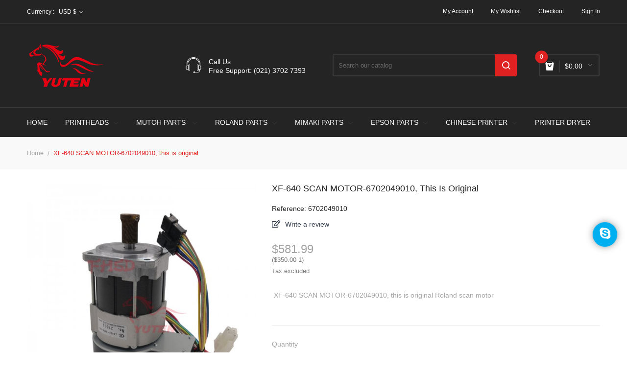

--- FILE ---
content_type: text/html; charset=utf-8
request_url: https://www.yuten-digiprinter.com/home/40--xf-640-scan-motor-6702049010-this-is-original.html
body_size: 17408
content:
<!doctype html>
<html lang="en">

  <head>
    
      
  <meta charset="utf-8">


  <meta http-equiv="x-ua-compatible" content="ie=edge">



  <link rel="canonical" href="https://www.yuten-digiprinter.com/home/40--xf-640-scan-motor-6702049010-this-is-original.html">

  <title>XF-640 SCAN MOTOR-6702049010, this is original</title>
  <meta name="description" content=" XF-640 SCAN MOTOR-6702049010, this is original Roland scan motor">
  <meta name="keywords" content="">
    


  <meta name="viewport" content="width=device-width, initial-scale=1">


  <link rel="icon" type="image/vnd.microsoft.icon" href="/img/favicon.ico?1557324295">
  <link rel="shortcut icon" type="image/x-icon" href="/img/favicon.ico?1557324295">

 <script src="https://www.yuten-digiprinter.com/themes/theme_devita6/assets/js/jquery.min.js"></script>

    <link rel="stylesheet" href="https://www.yuten-digiprinter.com/themes/theme_devita6/assets/cache/theme-f8990570.css" type="text/css" media="all">




  

  <script type="text/javascript">
        var CLOSE = "Close Categories";
        var MORE = "More Categories";
        var POSSLIDESHOW_NAV = 0;
        var POSSLIDESHOW_PAGI = 1;
        var POSSLIDESHOW_SPEED = 5000;
        var POS_HOME_PRODUCTTAB_ITEMS = 5;
        var POS_HOME_PRODUCTTAB_NAV = true;
        var POS_HOME_PRODUCTTAB_PAGINATION = false;
        var POS_HOME_PRODUCTTAB_SPEED = 1000;
        var VMEGAMENU_POPUP_EFFECT = "2";
        var prestashop = {"cart":{"products":[],"totals":{"total":{"type":"total","label":"Total","amount":0,"value":"$0.00"},"total_including_tax":{"type":"total","label":"Total (tax incl.)","amount":0,"value":"$0.00"},"total_excluding_tax":{"type":"total","label":"Total (tax excl.)","amount":0,"value":"$0.00"}},"subtotals":{"products":{"type":"products","label":"Subtotal","amount":0,"value":"$0.00"},"discounts":null,"shipping":{"type":"shipping","label":"Shipping","amount":0,"value":"Free"},"tax":{"type":"tax","label":"Taxes","amount":0,"value":"$0.00"}},"products_count":0,"summary_string":"0 items","vouchers":{"allowed":1,"added":[]},"discounts":[],"minimalPurchase":0,"minimalPurchaseRequired":""},"currency":{"name":"US Dollar","iso_code":"USD","iso_code_num":"840","sign":"$"},"customer":{"lastname":null,"firstname":null,"email":null,"birthday":null,"newsletter":null,"newsletter_date_add":null,"optin":null,"website":null,"company":null,"siret":null,"ape":null,"is_logged":false,"gender":{"type":null,"name":null},"addresses":[]},"language":{"name":"English (English)","iso_code":"en","locale":"en-US","language_code":"en-us","is_rtl":"0","date_format_lite":"m\/d\/Y","date_format_full":"m\/d\/Y H:i:s","id":1},"page":{"title":"","canonical":null,"meta":{"title":"XF-640 SCAN MOTOR-6702049010, this is original","description":"\u00a0XF-640 SCAN MOTOR-6702049010, this is original Roland scan motor","keywords":"","robots":"index"},"page_name":"product","body_classes":{"lang-en":true,"lang-rtl":false,"country-CN":true,"currency-USD":true,"layout-full-width":true,"page-product":true,"tax-display-enabled":true,"product-id-40":true,"product-XF-640 SCAN MOTOR-6702049010, this is original":true,"product-id-category-2":true,"product-id-manufacturer-0":true,"product-id-supplier-0":true,"product-available-for-order":true},"admin_notifications":[]},"shop":{"name":"YUTEN - ShangHai YuTeng Industrial CO.,LTD","logo":"\/img\/devita6-logo-1557324250.jpg","stores_icon":"\/img\/logo_stores.png","favicon":"\/img\/favicon.ico"},"urls":{"base_url":"https:\/\/www.yuten-digiprinter.com\/","current_url":"https:\/\/www.yuten-digiprinter.com\/home\/40--xf-640-scan-motor-6702049010-this-is-original.html","shop_domain_url":"https:\/\/www.yuten-digiprinter.com","img_ps_url":"https:\/\/www.yuten-digiprinter.com\/img\/","img_cat_url":"https:\/\/www.yuten-digiprinter.com\/img\/c\/","img_lang_url":"https:\/\/www.yuten-digiprinter.com\/img\/l\/","img_prod_url":"https:\/\/www.yuten-digiprinter.com\/img\/p\/","img_manu_url":"https:\/\/www.yuten-digiprinter.com\/img\/m\/","img_sup_url":"https:\/\/www.yuten-digiprinter.com\/img\/su\/","img_ship_url":"https:\/\/www.yuten-digiprinter.com\/img\/s\/","img_store_url":"https:\/\/www.yuten-digiprinter.com\/img\/st\/","img_col_url":"https:\/\/www.yuten-digiprinter.com\/img\/co\/","img_url":"https:\/\/www.yuten-digiprinter.com\/themes\/theme_devita6\/assets\/img\/","css_url":"https:\/\/www.yuten-digiprinter.com\/themes\/theme_devita6\/assets\/css\/","js_url":"https:\/\/www.yuten-digiprinter.com\/themes\/theme_devita6\/assets\/js\/","pic_url":"https:\/\/www.yuten-digiprinter.com\/upload\/","pages":{"address":"https:\/\/www.yuten-digiprinter.com\/address","addresses":"https:\/\/www.yuten-digiprinter.com\/addresses","authentication":"https:\/\/www.yuten-digiprinter.com\/login","cart":"https:\/\/www.yuten-digiprinter.com\/cart","category":"https:\/\/www.yuten-digiprinter.com\/index.php?controller=category","cms":"https:\/\/www.yuten-digiprinter.com\/index.php?controller=cms","contact":"https:\/\/www.yuten-digiprinter.com\/contact-us","discount":"https:\/\/www.yuten-digiprinter.com\/discount","guest_tracking":"https:\/\/www.yuten-digiprinter.com\/guest-tracking","history":"https:\/\/www.yuten-digiprinter.com\/order-history","identity":"https:\/\/www.yuten-digiprinter.com\/identity","index":"https:\/\/www.yuten-digiprinter.com\/","my_account":"https:\/\/www.yuten-digiprinter.com\/my-account","order_confirmation":"https:\/\/www.yuten-digiprinter.com\/order-confirmation","order_detail":"https:\/\/www.yuten-digiprinter.com\/index.php?controller=order-detail","order_follow":"https:\/\/www.yuten-digiprinter.com\/order-follow","order":"https:\/\/www.yuten-digiprinter.com\/order","order_return":"https:\/\/www.yuten-digiprinter.com\/index.php?controller=order-return","order_slip":"https:\/\/www.yuten-digiprinter.com\/credit-slip","pagenotfound":"https:\/\/www.yuten-digiprinter.com\/page-not-found","password":"https:\/\/www.yuten-digiprinter.com\/password-recovery","pdf_invoice":"https:\/\/www.yuten-digiprinter.com\/index.php?controller=pdf-invoice","pdf_order_return":"https:\/\/www.yuten-digiprinter.com\/index.php?controller=pdf-order-return","pdf_order_slip":"https:\/\/www.yuten-digiprinter.com\/index.php?controller=pdf-order-slip","prices_drop":"https:\/\/www.yuten-digiprinter.com\/prices-drop","product":"https:\/\/www.yuten-digiprinter.com\/index.php?controller=product","search":"https:\/\/www.yuten-digiprinter.com\/search","sitemap":"https:\/\/www.yuten-digiprinter.com\/sitemap","stores":"https:\/\/www.yuten-digiprinter.com\/stores","supplier":"https:\/\/www.yuten-digiprinter.com\/supplier","register":"https:\/\/www.yuten-digiprinter.com\/login?create_account=1","order_login":"https:\/\/www.yuten-digiprinter.com\/order?login=1"},"alternative_langs":{"en-us":"https:\/\/www.yuten-digiprinter.com\/home\/40--xf-640-scan-motor-6702049010-this-is-original.html"},"theme_assets":"\/themes\/theme_devita6\/assets\/","actions":{"logout":"https:\/\/www.yuten-digiprinter.com\/?mylogout="},"no_picture_image":{"bySize":{"side_default":{"url":"https:\/\/www.yuten-digiprinter.com\/img\/p\/en-default-side_default.jpg","width":70,"height":92},"small_default":{"url":"https:\/\/www.yuten-digiprinter.com\/img\/p\/en-default-small_default.jpg","width":98,"height":98},"cart_default":{"url":"https:\/\/www.yuten-digiprinter.com\/img\/p\/en-default-cart_default.jpg","width":125,"height":125},"home_default":{"url":"https:\/\/www.yuten-digiprinter.com\/img\/p\/en-default-home_default.jpg","width":350,"height":350},"medium_default":{"url":"https:\/\/www.yuten-digiprinter.com\/img\/p\/en-default-medium_default.jpg","width":460,"height":460},"large_default":{"url":"https:\/\/www.yuten-digiprinter.com\/img\/p\/en-default-large_default.jpg","width":600,"height":600}},"small":{"url":"https:\/\/www.yuten-digiprinter.com\/img\/p\/en-default-side_default.jpg","width":70,"height":92},"medium":{"url":"https:\/\/www.yuten-digiprinter.com\/img\/p\/en-default-home_default.jpg","width":350,"height":350},"large":{"url":"https:\/\/www.yuten-digiprinter.com\/img\/p\/en-default-large_default.jpg","width":600,"height":600},"legend":""}},"configuration":{"display_taxes_label":true,"is_catalog":false,"show_prices":true,"opt_in":{"partner":true},"quantity_discount":{"type":"discount","label":"Discount"},"voucher_enabled":1,"return_enabled":0},"field_required":[],"breadcrumb":{"links":[{"title":"Home","url":"https:\/\/www.yuten-digiprinter.com\/"},{"title":"XF-640 SCAN MOTOR-6702049010, this is original","url":"https:\/\/www.yuten-digiprinter.com\/home\/40--xf-640-scan-motor-6702049010-this-is-original.html"}],"count":2},"link":{"protocol_link":"https:\/\/","protocol_content":"https:\/\/"},"time":1768986950,"static_token":"d8b0fd75e9de7f1ee9851101368aa715","token":"b0982c438ed8cb0869e491326b049a65"};
      </script>



  




    
  <meta property="og:type" content="product">
  <meta property="og:url" content="https://www.yuten-digiprinter.com/home/40--xf-640-scan-motor-6702049010-this-is-original.html">
  <meta property="og:title" content="XF-640 SCAN MOTOR-6702049010, this is original">
  <meta property="og:site_name" content="YUTEN - ShangHai YuTeng Industrial CO.,LTD">
  <meta property="og:description" content=" XF-640 SCAN MOTOR-6702049010, this is original Roland scan motor">
  <meta property="og:image" content="https://www.yuten-digiprinter.com/779-large_default/-xf-640-scan-motor-6702049010-this-is-original.jpg">
  <meta property="product:pretax_price:amount" content="581.99">
  <meta property="product:pretax_price:currency" content="USD">
  <meta property="product:price:amount" content="581.99">
  <meta property="product:price:currency" content="USD">
    <meta property="product:weight:value" content="1.500000">
  <meta property="product:weight:units" content="kg">
  
  </head>

  <body id="product" class="lang-en country-cn currency-usd layout-full-width page-product tax-display-enabled product-id-40 product-xf-640-scan-motor-6702049010-this-is-original product-id-category-2 product-id-manufacturer-0 product-id-supplier-0 product-available-for-order">

    
      
    

    <main>
      
              

      <header id="header">
        
          
  <div class="header-banner">
      
  </div>



  <nav class="header-nav">
    <div class="container">
        <div class="currency-selector-wrapper selector-block">
   <span id="currency-selector-label" class=" selector-label hidden-lg-down">Currency :</span>
  <div class="currency-selector localiz_block dropdown js-dropdown">
    <button data-target="#" data-toggle="dropdown" class=" btn-unstyle" aria-haspopup="true" aria-expanded="false" aria-label="Currency dropdown">
      <span class="expand-more _gray-darker">USD $</span>
   	 	<i class="material-icons">expand_more</i>
    </button>
    <ul class="dropdown-menu" aria-labelledby="currency-selector-label">
              <li >
          <a title="Chinese Yuan" rel="nofollow" href="https://www.yuten-digiprinter.com/home/40--xf-640-scan-motor-6702049010-this-is-original.html?SubmitCurrency=1&amp;id_currency=3" class="dropdown-item">CNY ¥</a>
        </li>
              <li  class="current" >
          <a title="US Dollar" rel="nofollow" href="https://www.yuten-digiprinter.com/home/40--xf-640-scan-motor-6702049010-this-is-original.html?SubmitCurrency=1&amp;id_currency=1" class="dropdown-item">USD $</a>
        </li>
          </ul>
  </div>
</div>      
<div class="user-info-block selector-block hidden-lg-up">
    <div class="currency-selector localiz_block dropdown js-dropdown">
	    <button data-target="#" data-toggle="dropdown" class=" btn-unstyle">
		  <span class="icon icon-Settings"></span>
		  <span class="expand-more">Setting</span>
		  <i class="material-icons">expand_more</i>
		</button>
		<ul class="dropdown-menu">
		<li>
			<a href="https://www.yuten-digiprinter.com/my-account" rel="nofollow" class="dropdown-item">My account</a>
		</li>
		<li>
		<li>
			<a class="dropdown-item" href="https://www.yuten-digiprinter.com/module/blockwishlist/mywishlist" title="My wishlist">My wishlist</a>
		</li>
		<li>
			<a href="https://www.yuten-digiprinter.com/cart?action=show" class="dropdown-item" >Checkout</a>
		</li>
		<li>
						  <a
				href="https://www.yuten-digiprinter.com/my-account"
				title="Log in to your customer account"
				rel="nofollow" class="dropdown-item"
			  >
				<span>Sign in</span>
			  </a>
		  </li>
				</ul>
    </div>
</div>
<ul class="user_info_desktop hidden-md-down">
	<li>
		<a href="https://www.yuten-digiprinter.com/my-account" rel="nofollow" class="dropdown-item"> My account</a>
	</li>
	<li>
		<a class="dropdown-item" href="https://www.yuten-digiprinter.com/module/blockwishlist/mywishlist" title="My wishlist">My wishlist</a>
	</li>
	<li>
		<a href="https://www.yuten-digiprinter.com/cart?action=show" class="dropdown-item">Checkout</a>
	</li>
	<li>
		  <a
		href="https://www.yuten-digiprinter.com/my-account" class="dropdown-item"
		title="Log in to your customer account"
		rel="nofollow"
	  >
		<span class="">Sign in</span>
	  </a>
		</li>
</ul>
    </div>
  </nav>



  <div class="header-top">
    <div class="container">
       <div class="row">
		<div class="header_logo col-left col col-lg-2 col-md-12 col-xs-12">
		  <a href="https://www.yuten-digiprinter.com/">
			<img class="logo img-responsive" src="/img/devita6-logo-1557324250.jpg" alt="YUTEN - ShangHai YuTeng Industrial CO.,LTD">
		  </a>
		</div>
		<div class="col-right col col-xs-12 col-lg-10 col-md-12 display_top">
			     <div class="blockcart cart-preview" data-refresh-url="//www.yuten-digiprinter.com/module/ps_shoppingcart/ajax" data-cartitems="0">
	<div class="header">
		<a rel="nofollow" href="//www.yuten-digiprinter.com/cart?action=show">
			<i class="fas fa-shopping-basket"></i>
			 <span class="item_count">0</span>
			<span class="item_total">$0.00</span>
		</a>
	</div>
    <div class="body">
		<div class="content-cart">
			<div class="mini_cart_arrow"></div>
			<ul>
			  			</ul>
			<div class="price_content">
				<div class="cart-subtotals">
				  					<div class="products price_inline">
					  <span class="label">Subtotal</span>
					  <span class="value">$0.00</span>
					</div>
				  					<div class=" price_inline">
					  <span class="label"></span>
					  <span class="value"></span>
					</div>
				  					<div class="shipping price_inline">
					  <span class="label">Shipping</span>
					  <span class="value">Free</span>
					</div>
				  					<div class="tax price_inline">
					  <span class="label">Taxes</span>
					  <span class="value">$0.00</span>
					</div>
				  				</div>
				<div class="cart-total price_inline">
				  <span class="label">Total</span>
				  <span class="value">$0.00</span>
				</div>
			</div>
			<div class="checkout">
				<a href="//www.yuten-digiprinter.com/cart?action=show" class="btn btn-primary">checkout</a>
			</div>
		</div>
	</div>
</div>
<script type="text/javascript">
var wishlistProductsIds='';
var baseDir ='https://www.yuten-digiprinter.com/';
var static_token='d8b0fd75e9de7f1ee9851101368aa715';
var isLogged ='0';
var loggin_required='You must be logged in to manage your wishlist.';
var added_to_wishlist ='The product was successfully added to your wishlist.';
var mywishlist_url='https://www.yuten-digiprinter.com/module/blockwishlist/mywishlist';
	var isLoggedWishlist=false;
</script>
<!-- Block search module TOP -->
<div class="block-search  col-lg-5 col-md-12 col-sm-12">
	<div id="search_widget" class=" search_top" data-search-controller-url="//www.yuten-digiprinter.com/search">
		<form method="get" action="//www.yuten-digiprinter.com/search">
			<input type="hidden" name="controller" value="search">
			<input class="text_input" type="text" name="s" value="" placeholder="Search our catalog" aria-label="Search">
			<button type="submit">
				<i class="icon-search"></i>
			</button>
		</form>
	</div>
</div>
<!-- /Block search module TOP -->

			     <div class="block-contact-top">
	<div class="contact_cms">
	<span class="cms1"> Call us</span>
	<span class="cms2">Free Support: (021) 3702 7393</span>
	</div>
</div>

		</div>
      </div>
    </div>
  </div>
<div class="header-bottom">
	<div class="container">
		<!-- Block categories module -->
	<div class="ma-nav-mobile-container hidden-lg-up">
		<div class="pt_custommenu_mobile">
		<div class="navbar">
			<div id="navbar-inner" class="navbar-inner navbar-inactive">
				<a class="btn-navbar">Category</a>
				<ul id="pt_custommenu_itemmobile" class="tree dhtml  mobilemenu nav-collapse collapse">
											<li><a href="https://www.yuten-digiprinter.com/81-Printheads">PRINTHEADS </a>
												<ul class="dhtml">
													<li><a href="https://www.yuten-digiprinter.com/140-maintenance">Maintenance </a>
								<ul>
																</ul>
													<li><a href="https://www.yuten-digiprinter.com/125-adapter-cover">Adapter/Cover </a>
								<ul>
																</ul>
													<li><a href="https://www.yuten-digiprinter.com/113-epson">Epson </a>
								<ul>
																</ul>
													<li><a href="https://www.yuten-digiprinter.com/114-mutoh">Mutoh </a>
								<ul>
																	<li><a href="https://www.yuten-digiprinter.com/142-vj-1624">VJ-1624 </a>
																	<li><a href="https://www.yuten-digiprinter.com/145-vj-1624">VJ-1624 </a>
																</ul>
													<li><a href="https://www.yuten-digiprinter.com/115-roland">Roland </a>
								<ul>
																	<li><a href="https://www.yuten-digiprinter.com/136-sg">SG </a>
																</ul>
													<li><a href="https://www.yuten-digiprinter.com/116-mimaki">Mimaki </a>
								<ul>
																	<li><a href="https://www.yuten-digiprinter.com/143-swj">SWJ </a>
																</ul>
													<li><a href="https://www.yuten-digiprinter.com/117-xaar">Xaar </a>
								<ul>
																</ul>
													<li><a href="https://www.yuten-digiprinter.com/118-konica">Konica </a>
								<ul>
																</ul>
													<li><a href="https://www.yuten-digiprinter.com/119-spectra">Spectra </a>
								<ul>
																</ul>
													<li><a href="https://www.yuten-digiprinter.com/120-dimatix">Dimatix </a>
								<ul>
																</ul>
													<li><a href="https://www.yuten-digiprinter.com/121-ricoh">Ricoh </a>
								<ul>
																</ul>
													<li><a href="https://www.yuten-digiprinter.com/122-kyocera">Kyocera </a>
								<ul>
																</ul>
													<li><a href="https://www.yuten-digiprinter.com/123-toshiba">Toshiba </a>
								<ul>
																</ul>
													<li><a href="https://www.yuten-digiprinter.com/126-seiko">Seiko </a>
								<ul>
																</ul>
												</ul>
												</li>
											<li><a href="https://www.yuten-digiprinter.com/75-mutoh-parts">MUTOH PARTS  </a>
												<ul class="dhtml">
													<li><a href="https://www.yuten-digiprinter.com/82-rj-900c-rj-900x"> RJ-900C/ RJ-900X </a>
								<ul>
																</ul>
													<li><a href="https://www.yuten-digiprinter.com/86-vj-1204-vj-1304-vj-1324">VJ-1204/ VJ-1304 / VJ-1324 Parts </a>
								<ul>
																</ul>
													<li><a href="https://www.yuten-digiprinter.com/83-vj-160416141624">VJ-1604/1614/1624 </a>
								<ul>
																</ul>
													<li><a href="https://www.yuten-digiprinter.com/84-vj-16381618-parts">VJ-1638/1618 parts </a>
								<ul>
																</ul>
													<li><a href="https://www.yuten-digiprinter.com/85-vj-1924-vj-1938vj-1948-parts">VJ-1924/ VJ-1938/VJ-1948 parts </a>
								<ul>
																</ul>
													<li><a href="https://www.yuten-digiprinter.com/105-vj-2628-2638">VJ-2628/2638 </a>
								<ul>
																</ul>
												</ul>
												</li>
											<li><a href="https://www.yuten-digiprinter.com/76-roland-parts">ROLAND PARTS </a>
												<ul class="dhtml">
													<li><a href="https://www.yuten-digiprinter.com/87-re-ra-rf-parts">RE / RA / RF Parts </a>
								<ul>
																</ul>
													<li><a href="https://www.yuten-digiprinter.com/88-vs-xr-xf-parts">VS / XR / XF Parts </a>
								<ul>
																</ul>
													<li><a href="https://www.yuten-digiprinter.com/89-fp-fh-fj-parts">FP/ FH / FJ parts </a>
								<ul>
																</ul>
													<li><a href="https://www.yuten-digiprinter.com/90-sp-vp-rs-parts">SP / VP / RS parts </a>
								<ul>
																</ul>
													<li><a href="https://www.yuten-digiprinter.com/91-xj-sj-aj-parts">XJ / SJ / AJ parts </a>
								<ul>
																</ul>
													<li><a href="https://www.yuten-digiprinter.com/92-xc-sc-cj-parts">XC / SC / CJ Parts </a>
								<ul>
																</ul>
													<li><a href="https://www.yuten-digiprinter.com/93-lec-lef-lej-part">LEC / LEF / LEJ part </a>
								<ul>
																</ul>
													<li><a href="https://www.yuten-digiprinter.com/94-bn-20-vg-640-540-parts">BN-20 / VG-640 / 540 parts </a>
								<ul>
																</ul>
													<li><a href="https://www.yuten-digiprinter.com/106-rt-xt-parts">RT/ XT parts </a>
								<ul>
																</ul>
													<li><a href="https://www.yuten-digiprinter.com/137-sg-vg">SG / VG </a>
								<ul>
																</ul>
												</ul>
												</li>
											<li><a href="https://www.yuten-digiprinter.com/77-mimaki-parts">MIMAKI  PARTS </a>
												<ul class="dhtml">
													<li><a href="https://www.yuten-digiprinter.com/95-jv22-jv3-jv4-parts">JV22/ JV3 /JV4 parts </a>
								<ul>
																</ul>
													<li><a href="https://www.yuten-digiprinter.com/96-jv33-jv5-cjv30-parts">JV33 / JV5 / CJV30 parts </a>
								<ul>
																</ul>
													<li><a href="https://www.yuten-digiprinter.com/97-tx2-ts3-ts5-parts">TX2 / TS3 / TS5 Parts </a>
								<ul>
																</ul>
													<li><a href="https://www.yuten-digiprinter.com/98-jv150-jv300-cjv150-cjv300-parts">JV150/ JV300/ CJV150/ CJV300 Parts </a>
								<ul>
																</ul>
													<li><a href="https://www.yuten-digiprinter.com/99-ts34-jv34-ujf-ujv-jfx-parts">TS34 / JV34/ UJF/ UJV/ JFX Parts </a>
								<ul>
																</ul>
													<li><a href="https://www.yuten-digiprinter.com/144-swj">SWJ </a>
								<ul>
																</ul>
												</ul>
												</li>
											<li><a href="https://www.yuten-digiprinter.com/78-epson-parts">EPSON  PARTS </a>
												<ul class="dhtml">
													<li><a href="https://www.yuten-digiprinter.com/100-encoder-sacle">encoder sacle </a>
								<ul>
																</ul>
													<li><a href="https://www.yuten-digiprinter.com/101-epson-cap-top">epson cap top  </a>
								<ul>
																</ul>
													<li><a href="https://www.yuten-digiprinter.com/102-epson-damper-maintence">epson damper / Maintence </a>
								<ul>
																</ul>
													<li><a href="https://www.yuten-digiprinter.com/103-epson-motor-belt">epson motor / belt </a>
								<ul>
																</ul>
													<li><a href="https://www.yuten-digiprinter.com/104-epson-pulley-pump-assy">epson Pulley / pump assy </a>
								<ul>
																</ul>
													<li><a href="https://www.yuten-digiprinter.com/107-epson-wiper-assy">Epson wiper assy </a>
								<ul>
																</ul>
													<li><a href="https://www.yuten-digiprinter.com/108-other-parts">Other parts </a>
								<ul>
																</ul>
												</ul>
												</li>
											<li><a href="https://www.yuten-digiprinter.com/79-chinese-printer">Chinese printer </a>
												<ul class="dhtml">
													<li><a href="https://www.yuten-digiprinter.com/127-belt">BELT </a>
								<ul>
																</ul>
													<li><a href="https://www.yuten-digiprinter.com/128-cap-top">CAP TOP </a>
								<ul>
																</ul>
													<li><a href="https://www.yuten-digiprinter.com/129-sensor">SENSOR </a>
								<ul>
																</ul>
													<li><a href="https://www.yuten-digiprinter.com/130-damper">DAMPER </a>
								<ul>
																</ul>
													<li><a href="https://www.yuten-digiprinter.com/131-board">BOARD </a>
								<ul>
																</ul>
													<li><a href="https://www.yuten-digiprinter.com/132-motor">MOTOR </a>
								<ul>
																</ul>
													<li><a href="https://www.yuten-digiprinter.com/133-scale">SCALE </a>
								<ul>
																</ul>
													<li><a href="https://www.yuten-digiprinter.com/134-filter">Filter </a>
								<ul>
																</ul>
													<li><a href="https://www.yuten-digiprinter.com/135-pump">Pump </a>
								<ul>
																</ul>
													<li><a href="https://www.yuten-digiprinter.com/138-pulley">Pulley </a>
								<ul>
																</ul>
													<li><a href="https://www.yuten-digiprinter.com/139-others">Others </a>
								<ul>
																</ul>
													<li><a href="https://www.yuten-digiprinter.com/141-cable">Cable </a>
								<ul>
																</ul>
												</ul>
												</li>
											<li><a href="https://www.yuten-digiprinter.com/80-printer-dryer">Printer Dryer </a>
												</li>
										     
																			 
																			 
																			 
																			 
																			 
																													</ul>
			</div>
		</div>
		</div>
</div>
<!-- /Block categories module -->
<div class="nav-container hidden-md-down">
	<div class="nav-inner">
		<div id="pt_custommenu" class="pt_custommenu">
		    <div id="pt_menu_home" class="pt_menu"><div class="parentMenu"><a class="fontcustom2" href="/"><span>Home</span></a></div></div><div id="pt_menu81" class="pt_menu nav-1"><div class="parentMenu"><a href="https://www.yuten-digiprinter.com/81-Printheads" class="fontcustom2"><span>PRINTHEADS</span><i class="icon-caret-down"></i></a></div><div id="popup81" class="popup" style="display: none; width: 1228px;"><div class="block1" id="block181"><div class="column first col1"><div class="itemMenu level1"><a class="itemMenuName level3" href="https://www.yuten-digiprinter.com/140-maintenance"><span>Maintenance</span></a><a class="itemMenuName level3" href="https://www.yuten-digiprinter.com/125-adapter-cover"><span>Adapter/Cover</span></a><a class="itemMenuName level3" href="https://www.yuten-digiprinter.com/113-epson"><span>Epson</span></a><a class="itemMenuName level3" href="https://www.yuten-digiprinter.com/114-mutoh"><span>Mutoh</span></a><div class="itemSubMenu level3"><div class="itemMenu level4"><a class="itemMenuName level4" href="https://www.yuten-digiprinter.com/142-vj-1624"><span>VJ-1624</span></a><a class="itemMenuName level4" href="https://www.yuten-digiprinter.com/145-vj-1624"><span>VJ-1624</span></a></div></div><a class="itemMenuName level3" href="https://www.yuten-digiprinter.com/115-roland"><span>Roland</span></a><div class="itemSubMenu level3"><div class="itemMenu level4"><a class="itemMenuName level4" href="https://www.yuten-digiprinter.com/136-sg"><span>SG</span></a></div></div><a class="itemMenuName level3" href="https://www.yuten-digiprinter.com/116-mimaki"><span>Mimaki</span></a><div class="itemSubMenu level3"><div class="itemMenu level4"><a class="itemMenuName level4" href="https://www.yuten-digiprinter.com/143-swj"><span>SWJ</span></a></div></div><a class="itemMenuName level3" href="https://www.yuten-digiprinter.com/117-xaar"><span>Xaar</span></a></div></div><div class="column last col2"><div class="itemMenu level1"><a class="itemMenuName level3" href="https://www.yuten-digiprinter.com/118-konica"><span>Konica</span></a><a class="itemMenuName level3" href="https://www.yuten-digiprinter.com/119-spectra"><span>Spectra</span></a><a class="itemMenuName level3" href="https://www.yuten-digiprinter.com/120-dimatix"><span>Dimatix</span></a><a class="itemMenuName level3" href="https://www.yuten-digiprinter.com/121-ricoh"><span>Ricoh</span></a><a class="itemMenuName level3" href="https://www.yuten-digiprinter.com/122-kyocera"><span>Kyocera</span></a><a class="itemMenuName level3" href="https://www.yuten-digiprinter.com/123-toshiba"><span>Toshiba</span></a><a class="itemMenuName level3" href="https://www.yuten-digiprinter.com/126-seiko"><span>Seiko</span></a></div></div><div class="clearBoth"></div></div></div></div><div id="pt_menu75" class="pt_menu nav-2"><div class="parentMenu"><a href="https://www.yuten-digiprinter.com/75-mutoh-parts" class="fontcustom2"><span>MUTOH PARTS </span><i class="icon-caret-down"></i></a></div><div id="popup75" class="popup" style="display: none; width: 1228px;"><div class="block1" id="block175"><div class="column last col1"><div class="itemMenu level1"><a class="itemMenuName level3 nochild" href="https://www.yuten-digiprinter.com/82-rj-900c-rj-900x"><span> RJ-900C/ RJ-900X</span></a><a class="itemMenuName level3 nochild" href="https://www.yuten-digiprinter.com/86-vj-1204-vj-1304-vj-1324"><span>VJ-1204/ VJ-1304 / VJ-1324 Parts</span></a><a class="itemMenuName level3 nochild" href="https://www.yuten-digiprinter.com/83-vj-160416141624"><span>VJ-1604/1614/1624</span></a><a class="itemMenuName level3 nochild" href="https://www.yuten-digiprinter.com/84-vj-16381618-parts"><span>VJ-1638/1618 parts</span></a><a class="itemMenuName level3 nochild" href="https://www.yuten-digiprinter.com/85-vj-1924-vj-1938vj-1948-parts"><span>VJ-1924/ VJ-1938/VJ-1948 parts</span></a><a class="itemMenuName level3 nochild" href="https://www.yuten-digiprinter.com/105-vj-2628-2638"><span>VJ-2628/2638</span></a></div></div><div class="clearBoth"></div></div></div></div><div id="pt_menu76" class="pt_menu nav-3"><div class="parentMenu"><a href="https://www.yuten-digiprinter.com/76-roland-parts" class="fontcustom2"><span>ROLAND PARTS</span><i class="icon-caret-down"></i></a></div><div id="popup76" class="popup" style="display: none; width: 1228px;"><div class="block1" id="block176"><div class="column last col1"><div class="itemMenu level1"><a class="itemMenuName level3 nochild" href="https://www.yuten-digiprinter.com/87-re-ra-rf-parts"><span>RE / RA / RF Parts</span></a><a class="itemMenuName level3 nochild" href="https://www.yuten-digiprinter.com/88-vs-xr-xf-parts"><span>VS / XR / XF Parts</span></a><a class="itemMenuName level3 nochild" href="https://www.yuten-digiprinter.com/89-fp-fh-fj-parts"><span>FP/ FH / FJ parts</span></a><a class="itemMenuName level3 nochild" href="https://www.yuten-digiprinter.com/90-sp-vp-rs-parts"><span>SP / VP / RS parts</span></a><a class="itemMenuName level3 nochild" href="https://www.yuten-digiprinter.com/91-xj-sj-aj-parts"><span>XJ / SJ / AJ parts</span></a><a class="itemMenuName level3 nochild" href="https://www.yuten-digiprinter.com/92-xc-sc-cj-parts"><span>XC / SC / CJ Parts</span></a><a class="itemMenuName level3 nochild" href="https://www.yuten-digiprinter.com/93-lec-lef-lej-part"><span>LEC / LEF / LEJ part</span></a><a class="itemMenuName level3 nochild" href="https://www.yuten-digiprinter.com/94-bn-20-vg-640-540-parts"><span>BN-20 / VG-640 / 540 parts</span></a><a class="itemMenuName level3 nochild" href="https://www.yuten-digiprinter.com/106-rt-xt-parts"><span>RT/ XT parts</span></a><a class="itemMenuName level3 nochild" href="https://www.yuten-digiprinter.com/137-sg-vg"><span>SG / VG</span></a></div></div><div class="clearBoth"></div></div></div></div><div id="pt_menu77" class="pt_menu nav-4"><div class="parentMenu"><a href="https://www.yuten-digiprinter.com/77-mimaki-parts" class="fontcustom2"><span>MIMAKI  PARTS</span><i class="icon-caret-down"></i></a></div><div id="popup77" class="popup" style="display: none; width: 1228px;"><div class="block1" id="block177"><div class="column last col1"><div class="itemMenu level1"><a class="itemMenuName level3 nochild" href="https://www.yuten-digiprinter.com/95-jv22-jv3-jv4-parts"><span>JV22/ JV3 /JV4 parts</span></a><a class="itemMenuName level3 nochild" href="https://www.yuten-digiprinter.com/96-jv33-jv5-cjv30-parts"><span>JV33 / JV5 / CJV30 parts</span></a><a class="itemMenuName level3 nochild" href="https://www.yuten-digiprinter.com/97-tx2-ts3-ts5-parts"><span>TX2 / TS3 / TS5 Parts</span></a><a class="itemMenuName level3 nochild" href="https://www.yuten-digiprinter.com/98-jv150-jv300-cjv150-cjv300-parts"><span>JV150/ JV300/ CJV150/ CJV300 Parts</span></a><a class="itemMenuName level3 nochild" href="https://www.yuten-digiprinter.com/99-ts34-jv34-ujf-ujv-jfx-parts"><span>TS34 / JV34/ UJF/ UJV/ JFX Parts</span></a><a class="itemMenuName level3 nochild" href="https://www.yuten-digiprinter.com/144-swj"><span>SWJ</span></a></div></div><div class="clearBoth"></div></div></div></div><div id="pt_menu78" class="pt_menu nav-5"><div class="parentMenu"><a href="https://www.yuten-digiprinter.com/78-epson-parts" class="fontcustom2"><span>EPSON  PARTS</span><i class="icon-caret-down"></i></a></div><div id="popup78" class="popup" style="display: none; width: 1228px;"><div class="block1" id="block178"><div class="column last col1"><div class="itemMenu level1"><a class="itemMenuName level3 nochild" href="https://www.yuten-digiprinter.com/100-encoder-sacle"><span>encoder sacle</span></a><a class="itemMenuName level3 nochild" href="https://www.yuten-digiprinter.com/101-epson-cap-top"><span>epson cap top </span></a><a class="itemMenuName level3 nochild" href="https://www.yuten-digiprinter.com/102-epson-damper-maintence"><span>epson damper / Maintence</span></a><a class="itemMenuName level3 nochild" href="https://www.yuten-digiprinter.com/103-epson-motor-belt"><span>epson motor / belt</span></a><a class="itemMenuName level3 nochild" href="https://www.yuten-digiprinter.com/104-epson-pulley-pump-assy"><span>epson Pulley / pump assy</span></a><a class="itemMenuName level3 nochild" href="https://www.yuten-digiprinter.com/107-epson-wiper-assy"><span>Epson wiper assy</span></a><a class="itemMenuName level3 nochild" href="https://www.yuten-digiprinter.com/108-other-parts"><span>Other parts</span></a></div></div><div class="clearBoth"></div></div></div></div><div id="pt_menu79" class="pt_menu nav-6"><div class="parentMenu"><a href="https://www.yuten-digiprinter.com/79-chinese-printer" class="fontcustom2"><span>Chinese printer</span><i class="icon-caret-down"></i></a></div><div id="popup79" class="popup" style="display: none; width: 1228px;"><div class="block1" id="block179"><div class="column last col1"><div class="itemMenu level1"><a class="itemMenuName level3 nochild" href="https://www.yuten-digiprinter.com/127-belt"><span>BELT</span></a><a class="itemMenuName level3 nochild" href="https://www.yuten-digiprinter.com/128-cap-top"><span>CAP TOP</span></a><a class="itemMenuName level3 nochild" href="https://www.yuten-digiprinter.com/129-sensor"><span>SENSOR</span></a><a class="itemMenuName level3 nochild" href="https://www.yuten-digiprinter.com/130-damper"><span>DAMPER</span></a><a class="itemMenuName level3 nochild" href="https://www.yuten-digiprinter.com/131-board"><span>BOARD</span></a><a class="itemMenuName level3 nochild" href="https://www.yuten-digiprinter.com/132-motor"><span>MOTOR</span></a><a class="itemMenuName level3 nochild" href="https://www.yuten-digiprinter.com/133-scale"><span>SCALE</span></a><a class="itemMenuName level3 nochild" href="https://www.yuten-digiprinter.com/134-filter"><span>Filter</span></a><a class="itemMenuName level3 nochild" href="https://www.yuten-digiprinter.com/135-pump"><span>Pump</span></a><a class="itemMenuName level3 nochild" href="https://www.yuten-digiprinter.com/138-pulley"><span>Pulley</span></a><a class="itemMenuName level3 nochild" href="https://www.yuten-digiprinter.com/139-others"><span>Others</span></a><a class="itemMenuName level3 nochild" href="https://www.yuten-digiprinter.com/141-cable"><span>Cable</span></a></div></div><div class="clearBoth"></div></div></div></div><div id="pt_menu80" class="pt_menu nav-7 pt_menu_no_child"><div class="parentMenu"><a href="https://www.yuten-digiprinter.com/80-printer-dryer" class="fontcustom2"><span>Printer Dryer</span></a></div></div>
		</div>
	</div>
</div>
<script type="text/javascript">
//<![CDATA[
var CUSTOMMENU_POPUP_EFFECT = 0;
var CUSTOMMENU_POPUP_TOP_OFFSET = 60;
//]]>
</script>
	</div>
</div>
  

        
      </header>
	      
        
<aside id="notifications">
  <div class="container">
    
    
    
      </div>
</aside>
      
	    			
				<div class="breadcrumb_container">
	<div class="container">
		<nav data-depth="2" class="breadcrumb-inner hidden-sm-down">
		  <ol itemscope itemtype="http://schema.org/BreadcrumbList">
						  
				<li itemprop="itemListElement" itemscope itemtype="http://schema.org/ListItem">
				  <a itemprop="item" href="https://www.yuten-digiprinter.com/">
					<span itemprop="name">Home</span>
				  </a>
				  <meta itemprop="position" content="1">
				</li>
			  
						  
				<li itemprop="itemListElement" itemscope itemtype="http://schema.org/ListItem">
				  <a itemprop="item" href="https://www.yuten-digiprinter.com/home/40--xf-640-scan-motor-6702049010-this-is-original.html">
					<span itemprop="name">XF-640 SCAN MOTOR-6702049010, this is original</span>
				  </a>
				  <meta itemprop="position" content="2">
				</li>
			  
					  </ol>
		</nav>
	</div>
</div>
			
		      <section id="wrapper">
        
			
        <div class="container">
       
		    <div class="row">
			  

			  
  <div id="content-wrapper" class="col-xs-12">
    
    

  <section id="main" itemscope itemtype="https://schema.org/Product">
    <meta itemprop="url" content="https://www.yuten-digiprinter.com/home/40--xf-640-scan-motor-6702049010-this-is-original.html">

    <div class="row">
      <div class="col-md-5">
        
          <section class="page-content" id="content">
            
              
                <ul class="product-flag">
                                  </ul>
              

              
                <div class="images-container">
  
    <div class="product-cover">
      <img id="zoom-images" class="hidden-lg-down js-qv-product-cover" src="https://www.yuten-digiprinter.com/779-large_default/-xf-640-scan-motor-6702049010-this-is-original.jpg" data-zoom-image="https://www.yuten-digiprinter.com/779-large_default/-xf-640-scan-motor-6702049010-this-is-original.jpg" alt="" title="" style="width:100%;" itemprop="image">
	  <img class="hidden-xl-up js-qv-product-cover" src="https://www.yuten-digiprinter.com/779-large_default/-xf-640-scan-motor-6702049010-this-is-original.jpg" alt="" title="" style="width:100%;" itemprop="image">
	  	<div id="click-zoom">
        <i class="material-icons zoom-in">&#xE8FF;</i>
		</div>
    </div>

  

  
    <div class="js-qv-mask mask pos_content hidden-lg-down">
      <div class="product-images js-qv-product-images owl-carousel">
                  <div class="thumb-container" id="gal1">
			<a data-image="https://www.yuten-digiprinter.com/779-large_default/-xf-640-scan-motor-6702049010-this-is-original.jpg"
              data-zoom-image="https://www.yuten-digiprinter.com/779-large_default/-xf-640-scan-motor-6702049010-this-is-original.jpg">
            <img id="zoom-images"
              class="thumb js-thumb  selected "
              src="https://www.yuten-digiprinter.com/779-cart_default/-xf-640-scan-motor-6702049010-this-is-original.jpg"
              alt=""
              title=""
              width="100"
              itemprop="image"
            >
			</a>
          </div>
                  <div class="thumb-container" id="gal1">
			<a data-image="https://www.yuten-digiprinter.com/780-large_default/-xf-640-scan-motor-6702049010-this-is-original.jpg"
              data-zoom-image="https://www.yuten-digiprinter.com/780-large_default/-xf-640-scan-motor-6702049010-this-is-original.jpg">
            <img id="zoom-images"
              class="thumb js-thumb "
              src="https://www.yuten-digiprinter.com/780-cart_default/-xf-640-scan-motor-6702049010-this-is-original.jpg"
              alt=""
              title=""
              width="100"
              itemprop="image"
            >
			</a>
          </div>
                  <div class="thumb-container" id="gal1">
			<a data-image="https://www.yuten-digiprinter.com/781-large_default/-xf-640-scan-motor-6702049010-this-is-original.jpg"
              data-zoom-image="https://www.yuten-digiprinter.com/781-large_default/-xf-640-scan-motor-6702049010-this-is-original.jpg">
            <img id="zoom-images"
              class="thumb js-thumb "
              src="https://www.yuten-digiprinter.com/781-cart_default/-xf-640-scan-motor-6702049010-this-is-original.jpg"
              alt=""
              title=""
              width="100"
              itemprop="image"
            >
			</a>
          </div>
              </div>
    </div>
	<div class="js-qv-mask mask pos_content hidden-xl-up">
      <div class="product-images js-qv-product-images  owl-carousel">
                  <div class="thumb-container">
            <img
              class="thumb js-thumb  selected "
              data-image-medium-src="https://www.yuten-digiprinter.com/779-medium_default/-xf-640-scan-motor-6702049010-this-is-original.jpg"
              data-image-large-src="https://www.yuten-digiprinter.com/779-large_default/-xf-640-scan-motor-6702049010-this-is-original.jpg"
              src="https://www.yuten-digiprinter.com/779-home_default/-xf-640-scan-motor-6702049010-this-is-original.jpg"
              alt=""
              title=""
              width="100"
              itemprop="image"
            >
          </div>
                  <div class="thumb-container">
            <img
              class="thumb js-thumb "
              data-image-medium-src="https://www.yuten-digiprinter.com/780-medium_default/-xf-640-scan-motor-6702049010-this-is-original.jpg"
              data-image-large-src="https://www.yuten-digiprinter.com/780-large_default/-xf-640-scan-motor-6702049010-this-is-original.jpg"
              src="https://www.yuten-digiprinter.com/780-home_default/-xf-640-scan-motor-6702049010-this-is-original.jpg"
              alt=""
              title=""
              width="100"
              itemprop="image"
            >
          </div>
                  <div class="thumb-container">
            <img
              class="thumb js-thumb "
              data-image-medium-src="https://www.yuten-digiprinter.com/781-medium_default/-xf-640-scan-motor-6702049010-this-is-original.jpg"
              data-image-large-src="https://www.yuten-digiprinter.com/781-large_default/-xf-640-scan-motor-6702049010-this-is-original.jpg"
              src="https://www.yuten-digiprinter.com/781-home_default/-xf-640-scan-motor-6702049010-this-is-original.jpg"
              alt=""
              title=""
              width="100"
              itemprop="image"
            >
          </div>
              </div>
    </div>
  
</div>

 
<script type="text/javascript"> 
		$(document).ready(function() {
			var owl = $("#product .images-container .product-images");
			owl.owlCarousel({
				autoPlay : false ,
				smartSpeed: 1000,
				autoplayHoverPause: true,
				nav: true,
				dots : false,	
				responsive:{
					0:{
						items:2,
					},
					480:{
						items:3,
					},
					768:{
						items:3,

					},
					992:{
						items:3,
					},
					1200:{
						items:4,
					}
				}
			}); 

			 //initiate the plugin and pass the id of the div containing gallery images 
			$("#zoom-images").elevateZoom({ gallery: 'gal1', zoomType: "inner", cursor: "crosshair", galleryActiveClass: 'active', imageCrossfade: true });
			//pass the images to Fancybox 
			$("#click-zoom").bind("click", function (e) { var ez = $('#zoom-images').data('elevateZoom'); $.fancybox(ez.getGalleryList()); return false; });
		});
		
</script>              
              <div class="scroll-box-arrows">
                <i class="material-icons left">&#xE314;</i>
                <i class="material-icons right">&#xE315;</i>
              </div>

            
          </section>
        
        </div>
        <div class="col-md-7">
          
            
              <h1 class="h1 namne_details" itemprop="name">XF-640 SCAN MOTOR-6702049010, this is original</h1>
            
           
		  	<p class="reference">Reference: 6702049010</p>
			 <div id="product_comments_block_extra" class="no-print" itemprop="aggregateRating" itemscope itemtype="https://schema.org/AggregateRating">
	
	<ul class="comments_advices">
							<li>
				<a class="open-comment-form">
					Write a review
				</a>
			</li>
			</ul>
</div>
<!--  /Module ProductComments -->

          
              <div class="product-prices">
    
          

    
      <div
        class="product-price h5 "
        itemprop="offers"
        itemscope
        itemtype="https://schema.org/Offer"
      >
        <link itemprop="availability" href="https://schema.org/InStock"/>
        <meta itemprop="priceCurrency" content="USD">

        <div class="current-price">
          <span itemprop="price" content="581.99">$581.99</span>

                  </div>

        
                      <p class="product-unit-price sub">($350.00 1)</p>
                  
      </div>
    

    
          

    
          

    
          

    

    <div class="tax-shipping-delivery-label">
              Tax excluded
            
      
                        </div>
  </div>
          

          <div class="product-information">
            
              <div id="product-description-short-40" class="product-desc" itemprop="description"><p> XF-640 SCAN MOTOR-6702049010, this is original Roland scan motor</p></div>
            

            
            <div class="product-actions">
              
                <form action="https://www.yuten-digiprinter.com/cart" method="post" id="add-to-cart-or-refresh">
                  <input type="hidden" name="token" value="d8b0fd75e9de7f1ee9851101368aa715">
                  <input type="hidden" name="id_product" value="40" id="product_page_product_id">
                  <input type="hidden" name="id_customization" value="0" id="product_customization_id">

                  
                    <div class="product-variants">
  </div>
                  

                  
                                      

                  
                    <section class="product-discounts">
  </section>
                  

                  
                    <div class="product-add-to-cart">
      <span class="control-label">Quantity</span>

    
      <div class="product-quantity clearfix">
        <div class="qty">
          <input
            type="text"
            name="qty"
            id="quantity_wanted"
            value="1"
            class="input-group"
            min="1"
            aria-label="Quantity"
          >
        </div>

        <div class="add">
          <button
            class="btn btn-primary add-to-cart"
            data-button-action="add-to-cart"
            type="submit"
                      >
            <i class="fa fa-shopping-cart"></i>
            Add to cart
          </button>
        </div>
      </div>
    

    
      <span id="product-availability">
              </span>
    
    
    
      <p class="product-minimal-quantity">
              </p>
    
  </div>
                  

                  
                    <div class="product-additional-info">
  
      <div class="social-sharing">
      <span>Share</span>
      <ul>
                  <li class="facebook"><a href="http://www.facebook.com/sharer.php?u=https://www.yuten-digiprinter.com/home/40--xf-640-scan-motor-6702049010-this-is-original.html" title="Share" target="_blank">Share</a></li>
                  <li class="twitter"><a href="https://twitter.com/intent/tweet?text=XF-640 SCAN MOTOR-6702049010, this is original https://www.yuten-digiprinter.com/home/40--xf-640-scan-motor-6702049010-this-is-original.html" title="Tweet" target="_blank">Tweet</a></li>
                  <li class="googleplus"><a href="https://plus.google.com/share?url=https://www.yuten-digiprinter.com/home/40--xf-640-scan-motor-6702049010-this-is-original.html" title="Google+" target="_blank">Google+</a></li>
                  <li class="pinterest"><a href="http://www.pinterest.com/pin/create/button/?media=https://www.yuten-digiprinter.com/779/-xf-640-scan-motor-6702049010-this-is-original.jpg&amp;url=https://www.yuten-digiprinter.com/home/40--xf-640-scan-motor-6702049010-this-is-original.html" title="Pinterest" target="_blank">Pinterest</a></li>
              </ul>
    </div>
  
    <p class="panel-product-line panel-product-actions">
    	<a id="wishlist_button" href="#" onclick="WishlistCart('wishlist_block_list', 'add', '40', $('#idCombination').val(), document.getElementById('quantity_wanted').value); return false;" rel="nofollow"  title="Add to my wishlist">
    		<i class="fa fa-heart" style="font-weight:400;"></i>
            Add to wishlist
    	</a>
    </p>

</div>
                  

                  
                    <input class="product-refresh ps-hidden-by-js" name="refresh" type="submit" value="Refresh">
                  
                </form>
              

            </div>

            
              
            
        </div>
      </div>
    </div>
	<div class="row">
		<div class="col-xs-12">
			<div class="tabs">
				<ul class="nav nav-tabs">
	
										<li class="nav-item">
						<a class="nav-link active" data-toggle="tab" href="#description">Description</a>
					</li>
										<li class="nav-item">
						<a class="nav-link" data-toggle="tab" href="#product-details">Product Details</a>
					</li>
		
					<li class="nav-item">
	<a class="nav-link" data-toggle="tab" href="#idTab5">Reviews</a>
</li>

			
														</ul>

				<div class="tab-content" id="tab-content">
					<div class="tab-pane fade in active" id="description">
						
						<div class="product-description"><p> XF-640 SCAN MOTOR-6702049010</p>
<p>This is original Scan motor</p>
<p>Use for:</p>
<p>XF-640 / XT-640 printer </p></div>
						
					</div>

					
					<div class="tab-pane fade"
     id="product-details"
     data-product="{&quot;id_shop_default&quot;:&quot;6&quot;,&quot;id_manufacturer&quot;:&quot;0&quot;,&quot;id_supplier&quot;:&quot;0&quot;,&quot;reference&quot;:&quot;6702049010&quot;,&quot;is_virtual&quot;:&quot;0&quot;,&quot;delivery_in_stock&quot;:&quot;&quot;,&quot;delivery_out_stock&quot;:&quot;&quot;,&quot;id_category_default&quot;:&quot;2&quot;,&quot;on_sale&quot;:&quot;0&quot;,&quot;online_only&quot;:&quot;0&quot;,&quot;ecotax&quot;:0,&quot;minimal_quantity&quot;:&quot;1&quot;,&quot;low_stock_threshold&quot;:null,&quot;low_stock_alert&quot;:&quot;0&quot;,&quot;price&quot;:581.99,&quot;unity&quot;:&quot;1&quot;,&quot;unit_price_ratio&quot;:&quot;1.662828&quot;,&quot;additional_shipping_cost&quot;:&quot;8.00&quot;,&quot;customizable&quot;:&quot;0&quot;,&quot;text_fields&quot;:&quot;0&quot;,&quot;uploadable_files&quot;:&quot;0&quot;,&quot;redirect_type&quot;:&quot;404&quot;,&quot;id_type_redirected&quot;:&quot;0&quot;,&quot;available_for_order&quot;:&quot;1&quot;,&quot;available_date&quot;:&quot;0000-00-00&quot;,&quot;show_condition&quot;:&quot;0&quot;,&quot;condition&quot;:&quot;new&quot;,&quot;show_price&quot;:&quot;1&quot;,&quot;indexed&quot;:&quot;1&quot;,&quot;visibility&quot;:&quot;both&quot;,&quot;cache_default_attribute&quot;:&quot;0&quot;,&quot;advanced_stock_management&quot;:&quot;0&quot;,&quot;date_add&quot;:&quot;2019-04-23 04:27:04&quot;,&quot;date_upd&quot;:&quot;2020-04-01 23:06:03&quot;,&quot;pack_stock_type&quot;:&quot;3&quot;,&quot;meta_description&quot;:&quot;&quot;,&quot;meta_keywords&quot;:&quot;&quot;,&quot;meta_title&quot;:&quot;&quot;,&quot;link_rewrite&quot;:&quot;-xf-640-scan-motor-6702049010-this-is-original&quot;,&quot;name&quot;:&quot;XF-640 SCAN MOTOR-6702049010, this is original&quot;,&quot;description&quot;:&quot;&lt;p&gt;\u00a0XF-640 SCAN MOTOR-6702049010&lt;\/p&gt;\n&lt;p&gt;This is original Scan motor&lt;\/p&gt;\n&lt;p&gt;Use for:&lt;\/p&gt;\n&lt;p&gt;XF-640 \/ XT-640 printer\u00a0&lt;\/p&gt;&quot;,&quot;description_short&quot;:&quot;&lt;p&gt;\u00a0XF-640 SCAN MOTOR-6702049010, this is original Roland scan motor&lt;\/p&gt;&quot;,&quot;available_now&quot;:&quot;&quot;,&quot;available_later&quot;:&quot;&quot;,&quot;id&quot;:40,&quot;id_product&quot;:40,&quot;out_of_stock&quot;:2,&quot;new&quot;:0,&quot;id_product_attribute&quot;:&quot;0&quot;,&quot;quantity_wanted&quot;:1,&quot;extraContent&quot;:[],&quot;allow_oosp&quot;:0,&quot;category&quot;:&quot;home&quot;,&quot;category_name&quot;:&quot;Home&quot;,&quot;link&quot;:&quot;https:\/\/www.yuten-digiprinter.com\/home\/40--xf-640-scan-motor-6702049010-this-is-original.html&quot;,&quot;attribute_price&quot;:0,&quot;price_tax_exc&quot;:581.99,&quot;price_without_reduction&quot;:581.99,&quot;reduction&quot;:0,&quot;specific_prices&quot;:[],&quot;quantity&quot;:100,&quot;quantity_all_versions&quot;:100,&quot;id_image&quot;:&quot;en-default&quot;,&quot;features&quot;:[],&quot;attachments&quot;:[],&quot;virtual&quot;:0,&quot;pack&quot;:0,&quot;packItems&quot;:[],&quot;nopackprice&quot;:0,&quot;customization_required&quot;:false,&quot;rate&quot;:0,&quot;tax_name&quot;:&quot;&quot;,&quot;ecotax_rate&quot;:0,&quot;unit_price&quot;:350.00012027702,&quot;customizations&quot;:{&quot;fields&quot;:[]},&quot;id_customization&quot;:0,&quot;is_customizable&quot;:false,&quot;show_quantities&quot;:true,&quot;quantity_label&quot;:&quot;Items&quot;,&quot;quantity_discounts&quot;:[],&quot;customer_group_discount&quot;:0}"
     role="tabpanel"
  >
  
              <div class="product-reference">
        <label class="label">Reference </label>
        <span itemprop="sku">6702049010</span>
      </div>
      

  
          <div class="product-quantities">
        <label class="label">In stock</label>
        <span data-stock="100" data-allow-oosp="0">100 Items</span>
      </div>
      

  
      

  
    <div class="product-out-of-stock">
      
    </div>
  

  
      

    
      

  
      
</div>
					
					<div class="tab-pane fade in" id="idTab5">
						<script type="text/javascript">
   var productcomments_controller_url = 'https://www.yuten-digiprinter.com/module/productcomments/default';
   var confirm_report_message = 'Are you sure that you want to report this comment?';
   var secure_key = 'a852edc0aee406cb378ce927d2aabe30';
   var productcomments_url_rewrite = '1';
   var productcomment_added = 'Your comment has been added!';
   var productcomment_added_moderation = 'Your comment has been submitted and will be available once approved by a moderator.';
   var productcomment_title = 'New comment';
   var productcomment_ok = 'OK';
   var moderation_active = 1;
</script>
<div id="product_comments_block_tab">
      <p class="align_center">
	 <a id="new_comment_tab_btn" class="btn btn-secondary" data-toggle="modal" data-target="#myModal">Be the first to write your review !</a>
  </p>
    	
</div>
<div class="container">
   <!-- Trigger the modal with a button -->
   <!-- Modal -->
   <div class="modal fade" id="myModal" role="dialog">
      <div class="modal-dialog">
         <!-- Modal content-->
         <div class="modal-content">
            <div class="modal-body">
               <div id="new_comment_form">
                  <form id="id_new_comment_form" action="#">
                     <h2 class="title">Write your review</h2>
                                          <div class="product clearfix col-xs-12 col-sm-6">
                        <img src="https://www.yuten-digiprinter.com/779-medium_default/-xf-640-scan-motor-6702049010-this-is-original.jpg" alt="XF-640 SCAN MOTOR-6702049010, this is original" />
                        <div class="product_desc">
                           <p class="product_name"><strong>XF-640 SCAN MOTOR-6702049010, this is original</strong></p>
                           <p> XF-640 SCAN MOTOR-6702049010, this is original Roland scan motor</p>
                        </div>
                     </div>
                                          <div class="new_comment_form_content col-xs-12 col-sm-6">
                        <h2>Write your review</h2>
                        <div id="new_comment_form_error" class="error" style="display:none;padding:15px 25px">
                           <ul></ul>
                        </div>
                                                <ul id="criterions_list">
                                                      <li>
                              <label>Quality</label>
                              <div class="star_content">
                                 <input class="star" type="radio" name="criterion[1]" value="1" />
                                 <input class="star" type="radio" name="criterion[1]" value="2" />
                                 <input class="star" type="radio" name="criterion[1]" value="3" />
                                 <input class="star" type="radio" name="criterion[1]" value="4" />
                                 <input class="star" type="radio" name="criterion[1]" value="5" checked="checked" />
                              </div>
                              <div class="clearfix"></div>
                           </li>
                                                   </ul>
                                                <label for="comment_title">Title for your review<sup class="required">*</sup></label>
                        <input id="comment_title" name="title" type="text" value=""/>
                        <label for="content">Your review<sup class="required">*</sup></label>
                        <textarea id="content" name="content"></textarea>
                                                <label>Your name<sup class="required">*</sup></label>
                        <input id="commentCustomerName" name="customer_name" type="text" value=""/>
                                                <div id="new_comment_form_footer">
                           <input id="id_product_comment_send" name="id_product" type="hidden" value='40' />
                           <p class="fl required"><sup>*</sup> Required fields</p>
                           <p class="fr">
                              <button id="submitNewMessage" class ="btn btn-secondary" name="submitMessage" type="submit">Send</button>
							  &nbsp;
							or&nbsp;
						   <button type="button" class="closefb btn btn-secondary" data-dismiss="modal" aria-label="Close">
							  <span aria-hidden="true">Cancel</span>
							</button>
                           </p>
                           <div class="clearfix"></div>
                        </div>
                     </div>
                  </form>
                  <!-- /end new_comment_form_content -->
               </div>
            </div>
         </div>
      </div>
   </div>
   <div class="modal fade" id="result_comment" role="dialog">
      <div class="modal-dialog">
         <div class="modal-content">
            <div class="modal-body">
               <h2>Your comment is submitted</h2>
            </div>
         </div>
      </div>
   </div>
</div>
<!-- End fancybox -->

					</div>
					
										
									</div>
			</div>
		</div>
	</div>
    
      <div class="modal fade js-product-images-modal" id="product-modal">
  <div class="modal-dialog" role="document">
    <div class="modal-content">
      <div class="modal-body">
                <figure>
          <img class="js-modal-product-cover product-cover-modal" width="600" src="https://www.yuten-digiprinter.com/779-large_default/-xf-640-scan-motor-6702049010-this-is-original.jpg" alt="" title="" itemprop="image">
          <figcaption class="image-caption">
          
            <div id="product-description-short" itemprop="description"><p> XF-640 SCAN MOTOR-6702049010, this is original Roland scan motor</p></div>
          
        </figcaption>
        </figure>
        <aside id="thumbnails" class="thumbnails js-thumbnails text-sm-center">
          
            <div class="js-modal-mask mask  nomargin ">
              <ul class="product-images js-modal-product-images">
                                  <li class="thumb-container">
                    <img data-image-large-src="https://www.yuten-digiprinter.com/779-large_default/-xf-640-scan-motor-6702049010-this-is-original.jpg" class="thumb js-modal-thumb" src="https://www.yuten-digiprinter.com/779-home_default/-xf-640-scan-motor-6702049010-this-is-original.jpg" alt="" title="" width="350" itemprop="image">
                  </li>
                                  <li class="thumb-container">
                    <img data-image-large-src="https://www.yuten-digiprinter.com/780-large_default/-xf-640-scan-motor-6702049010-this-is-original.jpg" class="thumb js-modal-thumb" src="https://www.yuten-digiprinter.com/780-home_default/-xf-640-scan-motor-6702049010-this-is-original.jpg" alt="" title="" width="350" itemprop="image">
                  </li>
                                  <li class="thumb-container">
                    <img data-image-large-src="https://www.yuten-digiprinter.com/781-large_default/-xf-640-scan-motor-6702049010-this-is-original.jpg" class="thumb js-modal-thumb" src="https://www.yuten-digiprinter.com/781-home_default/-xf-640-scan-motor-6702049010-this-is-original.jpg" alt="" title="" width="350" itemprop="image">
                  </li>
                              </ul>
            </div>
          
                  </aside>
      </div>
    </div><!-- /.modal-content -->
  </div><!-- /.modal-dialog -->
</div><!-- /.modal -->
    

    
      <footer class="page-footer">
        
          <!-- Footer content -->
        
      </footer>
    
	<script>
	// productcomments
		$(document).on('click','#product_comments_block_extra ul.comments_advices a', function(e){
			$('*[class^="tab-pane"]').removeClass('active');
			$('*[class^="tab-pane"]').removeClass('in');
			$('div#idTab5').addClass('active');
			$('div#idTab5').addClass('in');

			$('ul.nav-tabs a[href^="#"]').removeClass('active');
			$('a[href="#idTab5"]').addClass('active');
		});
		(function(){
			$(window).on("load",function(){
				
				/* Page Scroll to id fn call */
				$("#product_comments_block_extra ul.comments_advices a.reviews ").mPageScroll2id({
					highlightSelector:"#product_comments_block_extra ul.comments_advices a.reviews ",
					offset:100,
				});
			});
		})(jQuery);
	</script>

  </section>


    
  </div>


			  
			</div>
							 
				  				
				
				<section class="categoryproducts parents-product">
	<div class="pos_title">
		<h2>
				  16 other products in the same category:
				</h2>
    </div>
	<div class="block-content">
		<div class="row pos_content">
			<div class="product_categoryslide owl-carousel shop-products">
		  			  
  <article class="product-miniature js-product-miniature" data-id-product="722" data-id-product-attribute="0" itemscope itemtype="http://schema.org/Product">
    <div class="img_block">
      
        <a href="https://www.yuten-digiprinter.com/home/722-jhf-vista-v16-h9730-linear-encoder-sensor.html" class="thumbnail product-thumbnail">
          <img class="first-image"
            src = "https://www.yuten-digiprinter.com/1998-home_default/jhf-vista-v16-h9730-linear-encoder-sensor.jpg"
            alt = "JHF Vista V16 （H9730)..."
            data-full-size-image-url = "https://www.yuten-digiprinter.com/1998-large_default/jhf-vista-v16-h9730-linear-encoder-sensor.jpg"
          >
		   	
        </a>
      
	  	
                      <div class="product-price-and-shipping-top">
			              </div>
                  
		
		<ul class="product-flag">
				</ul>
		
	</div>
    <div class="product_desc">
				 <div class="manufacturer"><a href="//www.yuten-digiprinter.com/brands?id_manufacturer=0"></a></div>
		        
          <h1 itemprop="name"><a href="https://www.yuten-digiprinter.com/home/722-jhf-vista-v16-h9730-linear-encoder-sensor.html" class="product_name">JHF Vista V16 （H9730) Linear Encoder Sensor</a></h1>
        
		
                      <div class="product-price-and-shipping">
              
              

              <span class="sr-only">Price</span>
              <span itemprop="price" class="price ">$9.99</span>
              

              
            </div>
                  
		<div class="box-hover">
			
				<div class="hook-reviews">
					<div itemtype="http://schema.org/AggregateRating" itemscope="" itemprop="aggregateRating" class="comments_note">	
	<div class="star_content clearfix">
	<div class="star "></div>
	<div class="star "></div>
	<div class="star "></div>
	<div class="star"></div>
	<div class="star "></div>
	</div>
	</div>

				</div>
			 
			
				<div class="product-desc" itemprop="description"><p><span style="font-size:11px;">JHF Vista V16 （H9730) Linear Encoder Sensor</span></p></div>
			
			<ul class="add-to-links">
				<li class="quick-view">
					
					<a class="quick_view" href="#" data-link-action="quickview" title="Quick view">
					 Quick view
					</a>
					
				</li>
				<li class="cart">
					 
<div class="product-add-to-cart">	
 <form action="https://www.yuten-digiprinter.com/cart" method="post" class="add-to-cart-or-refresh">
   <input type="hidden" name="token" value="d8b0fd75e9de7f1ee9851101368aa715">
   <input type="hidden" name="id_product" value="722" class="product_page_product_id">
   <input type="hidden" name="qty" value="1">
   <button class="button ajax_add_to_cart_button add-to-cart btn-default" data-button-action="add-to-cart" type="submit" >
  		 <i class="fa fa-shopping-cart"></i> Add to cart
   </button>
 </form>
</div>
 
				</li>
				<li>
					<div class="wishlist product-item-wishlist">
	<a class="addToWishlist wishlistProd_722" title="Add to wishlist" href="#" data-rel="722" onclick="WishlistCart('wishlist_block_list', 'add', '722', false, 1); return false;">
		Add to wishlist
	</a>
</div>

				</li>
			</ul>
		</div>
		
				
	
    </div>
  </article>

		  			  
  <article class="product-miniature js-product-miniature" data-id-product="962" data-id-product-attribute="0" itemscope itemtype="http://schema.org/Product">
    <div class="img_block">
      
        <a href="https://www.yuten-digiprinter.com/home/962-re-640-ra-640-vs-640-assy-main-board-6701979010.html" class="thumbnail product-thumbnail">
          <img class="first-image"
            src = "https://www.yuten-digiprinter.com/2506-home_default/re-640-ra-640-vs-640-assy-main-board-6701979010.jpg"
            alt = "RE-640 RA-640 VS-640 Assy,..."
            data-full-size-image-url = "https://www.yuten-digiprinter.com/2506-large_default/re-640-ra-640-vs-640-assy-main-board-6701979010.jpg"
          >
		   	
        </a>
      
	  	
                      <div class="product-price-and-shipping-top">
			              </div>
                  
		
		<ul class="product-flag">
				</ul>
		
	</div>
    <div class="product_desc">
				 <div class="manufacturer"><a href="//www.yuten-digiprinter.com/brands?id_manufacturer=0"></a></div>
		        
          <h1 itemprop="name"><a href="https://www.yuten-digiprinter.com/home/962-re-640-ra-640-vs-640-assy-main-board-6701979010.html" class="product_name">RE-640 RA-640 VS-640 Assy, Main Board- 6701979010</a></h1>
        
		
                      <div class="product-price-and-shipping">
              
              

              <span class="sr-only">Price</span>
              <span itemprop="price" class="price ">$1,195.99</span>
              

              
            </div>
                  
		<div class="box-hover">
			
				<div class="hook-reviews">
					<div itemtype="http://schema.org/AggregateRating" itemscope="" itemprop="aggregateRating" class="comments_note">	
	<div class="star_content clearfix">
	<div class="star "></div>
	<div class="star "></div>
	<div class="star "></div>
	<div class="star"></div>
	<div class="star "></div>
	</div>
	</div>

				</div>
			 
			
				<div class="product-desc" itemprop="description"><p>RE-640 RA-640 VS-640 Assy, Main Board- 6701979010</p></div>
			
			<ul class="add-to-links">
				<li class="quick-view">
					
					<a class="quick_view" href="#" data-link-action="quickview" title="Quick view">
					 Quick view
					</a>
					
				</li>
				<li class="cart">
					 
<div class="product-add-to-cart">	
 <form action="https://www.yuten-digiprinter.com/cart" method="post" class="add-to-cart-or-refresh">
   <input type="hidden" name="token" value="d8b0fd75e9de7f1ee9851101368aa715">
   <input type="hidden" name="id_product" value="962" class="product_page_product_id">
   <input type="hidden" name="qty" value="1">
   <button class="button ajax_add_to_cart_button add-to-cart btn-default" data-button-action="add-to-cart" type="submit" >
  		 <i class="fa fa-shopping-cart"></i> Add to cart
   </button>
 </form>
</div>
 
				</li>
				<li>
					<div class="wishlist product-item-wishlist">
	<a class="addToWishlist wishlistProd_962" title="Add to wishlist" href="#" data-rel="962" onclick="WishlistCart('wishlist_block_list', 'add', '962', false, 1); return false;">
		Add to wishlist
	</a>
</div>

				</li>
			</ul>
		</div>
		
				
	
    </div>
  </article>

		  			  
  <article class="product-miniature js-product-miniature" data-id-product="1170" data-id-product-attribute="0" itemscope itemtype="http://schema.org/Product">
    <div class="img_block">
      
        <a href="https://www.yuten-digiprinter.com/home/1170-nidec-fan-gamma32-d12f-24bs4.html" class="thumbnail product-thumbnail">
          <img class="first-image"
            src = "https://www.yuten-digiprinter.com/3107-home_default/nidec-fan-gamma32-d12f-24bs4.jpg"
            alt = "Nidec Fan GAMMA32 D12F-24BS4"
            data-full-size-image-url = "https://www.yuten-digiprinter.com/3107-large_default/nidec-fan-gamma32-d12f-24bs4.jpg"
          >
		   	
        </a>
      
	  	
                      <div class="product-price-and-shipping-top">
			              </div>
                  
		
		<ul class="product-flag">
				</ul>
		
	</div>
    <div class="product_desc">
				 <div class="manufacturer"><a href="//www.yuten-digiprinter.com/brands?id_manufacturer=0"></a></div>
		        
          <h1 itemprop="name"><a href="https://www.yuten-digiprinter.com/home/1170-nidec-fan-gamma32-d12f-24bs4.html" class="product_name">Nidec Fan GAMMA32 D12F-24BS4</a></h1>
        
		
                      <div class="product-price-and-shipping">
              
              

              <span class="sr-only">Price</span>
              <span itemprop="price" class="price ">$29.99</span>
              

              
            </div>
                  
		<div class="box-hover">
			
				<div class="hook-reviews">
					<div itemtype="http://schema.org/AggregateRating" itemscope="" itemprop="aggregateRating" class="comments_note">	
	<div class="star_content clearfix">
	<div class="star "></div>
	<div class="star "></div>
	<div class="star "></div>
	<div class="star"></div>
	<div class="star "></div>
	</div>
	</div>

				</div>
			 
			
				<div class="product-desc" itemprop="description"><p><span style="font-size:11px;">Nidec Fan GAMMA32 D12F-24BS4</span></p></div>
			
			<ul class="add-to-links">
				<li class="quick-view">
					
					<a class="quick_view" href="#" data-link-action="quickview" title="Quick view">
					 Quick view
					</a>
					
				</li>
				<li class="cart">
					 
<div class="product-add-to-cart">	
 <form action="https://www.yuten-digiprinter.com/cart" method="post" class="add-to-cart-or-refresh">
   <input type="hidden" name="token" value="d8b0fd75e9de7f1ee9851101368aa715">
   <input type="hidden" name="id_product" value="1170" class="product_page_product_id">
   <input type="hidden" name="qty" value="1">
   <button class="button ajax_add_to_cart_button add-to-cart btn-default" data-button-action="add-to-cart" type="submit" >
  		 <i class="fa fa-shopping-cart"></i> Add to cart
   </button>
 </form>
</div>
 
				</li>
				<li>
					<div class="wishlist product-item-wishlist">
	<a class="addToWishlist wishlistProd_1170" title="Add to wishlist" href="#" data-rel="1170" onclick="WishlistCart('wishlist_block_list', 'add', '1170', false, 1); return false;">
		Add to wishlist
	</a>
</div>

				</li>
			</ul>
		</div>
		
				
	
    </div>
  </article>

		  			  
  <article class="product-miniature js-product-miniature" data-id-product="1024" data-id-product-attribute="0" itemscope itemtype="http://schema.org/Product">
    <div class="img_block">
      
        <a href="https://www.yuten-digiprinter.com/home/1024-vj-1604-head-fcc-dg-40354--this-is-original-from-japan.html" class="thumbnail product-thumbnail">
          <img class="first-image"
            src = "https://www.yuten-digiprinter.com/2660-home_default/vj-1604-head-fcc-dg-40354--this-is-original-from-japan.jpg"
            alt = "VJ-1604 Head FCC - DG-40354..."
            data-full-size-image-url = "https://www.yuten-digiprinter.com/2660-large_default/vj-1604-head-fcc-dg-40354--this-is-original-from-japan.jpg"
          >
		   	
        </a>
      
	  	
                      <div class="product-price-and-shipping-top">
			              </div>
                  
		
		<ul class="product-flag">
				</ul>
		
	</div>
    <div class="product_desc">
				 <div class="manufacturer"><a href="//www.yuten-digiprinter.com/brands?id_manufacturer=0"></a></div>
		        
          <h1 itemprop="name"><a href="https://www.yuten-digiprinter.com/home/1024-vj-1604-head-fcc-dg-40354--this-is-original-from-japan.html" class="product_name">VJ-1604 Head FCC - DG-40354 , this is original...</a></h1>
        
		
                      <div class="product-price-and-shipping">
              
              

              <span class="sr-only">Price</span>
              <span itemprop="price" class="price ">$15.00</span>
              

              
            </div>
                  
		<div class="box-hover">
			
				<div class="hook-reviews">
					<div itemtype="http://schema.org/AggregateRating" itemscope="" itemprop="aggregateRating" class="comments_note">	
	<div class="star_content clearfix">
	<div class="star "></div>
	<div class="star "></div>
	<div class="star "></div>
	<div class="star"></div>
	<div class="star "></div>
	</div>
	</div>

				</div>
			 
			
				<div class="product-desc" itemprop="description"><p>VJ-1604 Head FCC - DG-40354 ,this is original from Japan</p></div>
			
			<ul class="add-to-links">
				<li class="quick-view">
					
					<a class="quick_view" href="#" data-link-action="quickview" title="Quick view">
					 Quick view
					</a>
					
				</li>
				<li class="cart">
					 
<div class="product-add-to-cart">	
 <form action="https://www.yuten-digiprinter.com/cart" method="post" class="add-to-cart-or-refresh">
   <input type="hidden" name="token" value="d8b0fd75e9de7f1ee9851101368aa715">
   <input type="hidden" name="id_product" value="1024" class="product_page_product_id">
   <input type="hidden" name="qty" value="1">
   <button class="button ajax_add_to_cart_button add-to-cart btn-default" data-button-action="add-to-cart" type="submit" >
  		 <i class="fa fa-shopping-cart"></i> Add to cart
   </button>
 </form>
</div>
 
				</li>
				<li>
					<div class="wishlist product-item-wishlist">
	<a class="addToWishlist wishlistProd_1024" title="Add to wishlist" href="#" data-rel="1024" onclick="WishlistCart('wishlist_block_list', 'add', '1024', false, 1); return false;">
		Add to wishlist
	</a>
</div>

				</li>
			</ul>
		</div>
		
				
	
    </div>
  </article>

		  			  
  <article class="product-miniature js-product-miniature" data-id-product="1187" data-id-product-attribute="0" itemscope itemtype="http://schema.org/Product">
    <div class="img_block">
      
        <a href="https://www.yuten-digiprinter.com/home/1187-linear-encoder-scale-for-epson-surecolor-s40680-s60680-s80680-f9380-f9480-scale-1662703.html" class="thumbnail product-thumbnail">
          <img class="first-image"
            src = "https://www.yuten-digiprinter.com/3172-home_default/linear-encoder-scale-for-epson-surecolor-s40680-s60680-s80680-f9380-f9480-scale-1662703.jpg"
            alt = "Linear encoder scale for..."
            data-full-size-image-url = "https://www.yuten-digiprinter.com/3172-large_default/linear-encoder-scale-for-epson-surecolor-s40680-s60680-s80680-f9380-f9480-scale-1662703.jpg"
          >
		   	
        </a>
      
	  	
                      <div class="product-price-and-shipping-top">
			              </div>
                  
		
		<ul class="product-flag">
				</ul>
		
	</div>
    <div class="product_desc">
				 <div class="manufacturer"><a href="//www.yuten-digiprinter.com/brands?id_manufacturer=0"></a></div>
		        
          <h1 itemprop="name"><a href="https://www.yuten-digiprinter.com/home/1187-linear-encoder-scale-for-epson-surecolor-s40680-s60680-s80680-f9380-f9480-scale-1662703.html" class="product_name">Linear encoder scale for EPSON SureColor S40680...</a></h1>
        
		
                      <div class="product-price-and-shipping">
              
              

              <span class="sr-only">Price</span>
              <span itemprop="price" class="price ">$20.99</span>
              

              
            </div>
                  
		<div class="box-hover">
			
				<div class="hook-reviews">
					<div itemtype="http://schema.org/AggregateRating" itemscope="" itemprop="aggregateRating" class="comments_note">	
	<div class="star_content clearfix">
	<div class="star "></div>
	<div class="star "></div>
	<div class="star "></div>
	<div class="star"></div>
	<div class="star "></div>
	</div>
	</div>

				</div>
			 
			
				<div class="product-desc" itemprop="description"></div>
			
			<ul class="add-to-links">
				<li class="quick-view">
					
					<a class="quick_view" href="#" data-link-action="quickview" title="Quick view">
					 Quick view
					</a>
					
				</li>
				<li class="cart">
					 
<div class="product-add-to-cart">	
 <form action="https://www.yuten-digiprinter.com/cart" method="post" class="add-to-cart-or-refresh">
   <input type="hidden" name="token" value="d8b0fd75e9de7f1ee9851101368aa715">
   <input type="hidden" name="id_product" value="1187" class="product_page_product_id">
   <input type="hidden" name="qty" value="1">
   <button class="button ajax_add_to_cart_button add-to-cart btn-default" data-button-action="add-to-cart" type="submit" >
  		 <i class="fa fa-shopping-cart"></i> Add to cart
   </button>
 </form>
</div>
 
				</li>
				<li>
					<div class="wishlist product-item-wishlist">
	<a class="addToWishlist wishlistProd_1187" title="Add to wishlist" href="#" data-rel="1187" onclick="WishlistCart('wishlist_block_list', 'add', '1187', false, 1); return false;">
		Add to wishlist
	</a>
</div>

				</li>
			</ul>
		</div>
		
				
	
    </div>
  </article>

		  			  
  <article class="product-miniature js-product-miniature" data-id-product="312" data-id-product-attribute="0" itemscope itemtype="http://schema.org/Product">
    <div class="img_block">
      
        <a href="https://www.yuten-digiprinter.com/home/312-drafstation-flange-right-for-scroller-bar-s-1104330vj-1604-flange.html" class="thumbnail product-thumbnail">
          <img class="first-image"
            src = "https://www.yuten-digiprinter.com/1358-home_default/drafstation-flange-right-for-scroller-bar-s-1104330vj-1604-flange.jpg"
            alt = "Drafstation Flange Right..."
            data-full-size-image-url = "https://www.yuten-digiprinter.com/1358-large_default/drafstation-flange-right-for-scroller-bar-s-1104330vj-1604-flange.jpg"
          >
		   	
        </a>
      
	  	
                      <div class="product-price-and-shipping-top">
			              </div>
                  
		
		<ul class="product-flag">
				</ul>
		
	</div>
    <div class="product_desc">
				 <div class="manufacturer"><a href="//www.yuten-digiprinter.com/brands?id_manufacturer=0"></a></div>
		        
          <h1 itemprop="name"><a href="https://www.yuten-digiprinter.com/home/312-drafstation-flange-right-for-scroller-bar-s-1104330vj-1604-flange.html" class="product_name">Drafstation Flange Right for scroller...</a></h1>
        
		
                      <div class="product-price-and-shipping">
              
              

              <span class="sr-only">Price</span>
              <span itemprop="price" class="price ">$8.19</span>
              

              
            </div>
                  
		<div class="box-hover">
			
				<div class="hook-reviews">
					<div itemtype="http://schema.org/AggregateRating" itemscope="" itemprop="aggregateRating" class="comments_note">	
	<div class="star_content clearfix">
	<div class="star "></div>
	<div class="star "></div>
	<div class="star "></div>
	<div class="star"></div>
	<div class="star "></div>
	</div>
	</div>

				</div>
			 
			
				<div class="product-desc" itemprop="description"><p>Drafstation Flange Right for scroller Bar-S-1104330/VJ-1604 Flange</p></div>
			
			<ul class="add-to-links">
				<li class="quick-view">
					
					<a class="quick_view" href="#" data-link-action="quickview" title="Quick view">
					 Quick view
					</a>
					
				</li>
				<li class="cart">
					 
<div class="product-add-to-cart">	
 <form action="https://www.yuten-digiprinter.com/cart" method="post" class="add-to-cart-or-refresh">
   <input type="hidden" name="token" value="d8b0fd75e9de7f1ee9851101368aa715">
   <input type="hidden" name="id_product" value="312" class="product_page_product_id">
   <input type="hidden" name="qty" value="1">
   <button class="button ajax_add_to_cart_button add-to-cart btn-default" data-button-action="add-to-cart" type="submit" >
  		 <i class="fa fa-shopping-cart"></i> Add to cart
   </button>
 </form>
</div>
 
				</li>
				<li>
					<div class="wishlist product-item-wishlist">
	<a class="addToWishlist wishlistProd_312" title="Add to wishlist" href="#" data-rel="312" onclick="WishlistCart('wishlist_block_list', 'add', '312', false, 1); return false;">
		Add to wishlist
	</a>
</div>

				</li>
			</ul>
		</div>
		
				
	
    </div>
  </article>

		  			  
  <article class="product-miniature js-product-miniature" data-id-product="1180" data-id-product-attribute="0" itemscope itemtype="http://schema.org/Product">
    <div class="img_block">
      
        <a href="https://www.yuten-digiprinter.com/home/1180-bn-20-sheet-scraper-1000007742.html" class="thumbnail product-thumbnail">
          <img class="first-image"
            src = "https://www.yuten-digiprinter.com/3148-home_default/bn-20-sheet-scraper-1000007742.jpg"
            alt = "BN-20 Sheet,..."
            data-full-size-image-url = "https://www.yuten-digiprinter.com/3148-large_default/bn-20-sheet-scraper-1000007742.jpg"
          >
		   	
        </a>
      
	  	
                      <div class="product-price-and-shipping-top">
			              </div>
                  
		
		<ul class="product-flag">
				</ul>
		
	</div>
    <div class="product_desc">
				 <div class="manufacturer"><a href="//www.yuten-digiprinter.com/brands?id_manufacturer=0"></a></div>
		        
          <h1 itemprop="name"><a href="https://www.yuten-digiprinter.com/home/1180-bn-20-sheet-scraper-1000007742.html" class="product_name">BN-20 Sheet, Scraper-1000007742</a></h1>
        
		
                      <div class="product-price-and-shipping">
              
              

              <span class="sr-only">Price</span>
              <span itemprop="price" class="price ">$3.39</span>
              

              
            </div>
                  
		<div class="box-hover">
			
				<div class="hook-reviews">
					<div itemtype="http://schema.org/AggregateRating" itemscope="" itemprop="aggregateRating" class="comments_note">	
	<div class="star_content clearfix">
	<div class="star "></div>
	<div class="star "></div>
	<div class="star "></div>
	<div class="star"></div>
	<div class="star "></div>
	</div>
	</div>

				</div>
			 
			
				<div class="product-desc" itemprop="description"></div>
			
			<ul class="add-to-links">
				<li class="quick-view">
					
					<a class="quick_view" href="#" data-link-action="quickview" title="Quick view">
					 Quick view
					</a>
					
				</li>
				<li class="cart">
					 
<div class="product-add-to-cart">	
 <form action="https://www.yuten-digiprinter.com/cart" method="post" class="add-to-cart-or-refresh">
   <input type="hidden" name="token" value="d8b0fd75e9de7f1ee9851101368aa715">
   <input type="hidden" name="id_product" value="1180" class="product_page_product_id">
   <input type="hidden" name="qty" value="1">
   <button class="button ajax_add_to_cart_button add-to-cart btn-default" data-button-action="add-to-cart" type="submit" >
  		 <i class="fa fa-shopping-cart"></i> Add to cart
   </button>
 </form>
</div>
 
				</li>
				<li>
					<div class="wishlist product-item-wishlist">
	<a class="addToWishlist wishlistProd_1180" title="Add to wishlist" href="#" data-rel="1180" onclick="WishlistCart('wishlist_block_list', 'add', '1180', false, 1); return false;">
		Add to wishlist
	</a>
</div>

				</li>
			</ul>
		</div>
		
				
	
    </div>
  </article>

		  			  
  <article class="product-miniature js-product-miniature" data-id-product="1200" data-id-product-attribute="0" itemscope itemtype="http://schema.org/Product">
    <div class="img_block">
      
        <a href="https://www.yuten-digiprinter.com/home/1200-xpj1641-1642-1682-t-fence-150lpi-dh-40556.html" class="thumbnail product-thumbnail">
          <img class="first-image"
            src = "https://www.yuten-digiprinter.com/3203-home_default/xpj1641-1642-1682-t-fence-150lpi-dh-40556.jpg"
            alt = "XPJ-1641 1642 1682 T Fence..."
            data-full-size-image-url = "https://www.yuten-digiprinter.com/3203-large_default/xpj1641-1642-1682-t-fence-150lpi-dh-40556.jpg"
          >
		   	
        </a>
      
	  	
                      <div class="product-price-and-shipping-top">
			              </div>
                  
		
		<ul class="product-flag">
				</ul>
		
	</div>
    <div class="product_desc">
				 <div class="manufacturer"><a href="//www.yuten-digiprinter.com/brands?id_manufacturer=0"></a></div>
		        
          <h1 itemprop="name"><a href="https://www.yuten-digiprinter.com/home/1200-xpj1641-1642-1682-t-fence-150lpi-dh-40556.html" class="product_name">XPJ-1641 1642 1682 T Fence 180LPI DG-49264</a></h1>
        
		
                      <div class="product-price-and-shipping">
              
              

              <span class="sr-only">Price</span>
              <span itemprop="price" class="price ">$30.99</span>
              

              
            </div>
                  
		<div class="box-hover">
			
				<div class="hook-reviews">
					<div itemtype="http://schema.org/AggregateRating" itemscope="" itemprop="aggregateRating" class="comments_note">	
	<div class="star_content clearfix">
	<div class="star "></div>
	<div class="star "></div>
	<div class="star "></div>
	<div class="star"></div>
	<div class="star "></div>
	</div>
	</div>

				</div>
			 
			
				<div class="product-desc" itemprop="description"><p>XPJ-1641 1642 1682 T Fence 180LPI DG-49264 </p></div>
			
			<ul class="add-to-links">
				<li class="quick-view">
					
					<a class="quick_view" href="#" data-link-action="quickview" title="Quick view">
					 Quick view
					</a>
					
				</li>
				<li class="cart">
					 
<div class="product-add-to-cart">	
 <form action="https://www.yuten-digiprinter.com/cart" method="post" class="add-to-cart-or-refresh">
   <input type="hidden" name="token" value="d8b0fd75e9de7f1ee9851101368aa715">
   <input type="hidden" name="id_product" value="1200" class="product_page_product_id">
   <input type="hidden" name="qty" value="1">
   <button class="button ajax_add_to_cart_button add-to-cart btn-default" data-button-action="add-to-cart" type="submit" >
  		 <i class="fa fa-shopping-cart"></i> Add to cart
   </button>
 </form>
</div>
 
				</li>
				<li>
					<div class="wishlist product-item-wishlist">
	<a class="addToWishlist wishlistProd_1200" title="Add to wishlist" href="#" data-rel="1200" onclick="WishlistCart('wishlist_block_list', 'add', '1200', false, 1); return false;">
		Add to wishlist
	</a>
</div>

				</li>
			</ul>
		</div>
		
				
	
    </div>
  </article>

		  			  
  <article class="product-miniature js-product-miniature" data-id-product="33" data-id-product-attribute="0" itemscope itemtype="http://schema.org/Product">
    <div class="img_block">
      
        <a href="https://www.yuten-digiprinter.com/home/33-vj-1624-cr-motor-assy-dg-43182.html" class="thumbnail product-thumbnail">
          <img class="first-image"
            src = "https://www.yuten-digiprinter.com/760-home_default/vj-1624-cr-motor-assy-dg-43182.jpg"
            alt = "VJ-1624 CR MOTOR ASSY-..."
            data-full-size-image-url = "https://www.yuten-digiprinter.com/760-large_default/vj-1624-cr-motor-assy-dg-43182.jpg"
          >
		   	
        </a>
      
	  	
                      <div class="product-price-and-shipping-top">
			              </div>
                  
		
		<ul class="product-flag">
				</ul>
		
	</div>
    <div class="product_desc">
				 <div class="manufacturer"><a href="//www.yuten-digiprinter.com/brands?id_manufacturer=0"></a></div>
		        
          <h1 itemprop="name"><a href="https://www.yuten-digiprinter.com/home/33-vj-1624-cr-motor-assy-dg-43182.html" class="product_name">VJ-1624 CR MOTOR ASSY- DG-43182, this is original</a></h1>
        
		
                      <div class="product-price-and-shipping">
              
              

              <span class="sr-only">Price</span>
              <span itemprop="price" class="price ">$229.99</span>
              

              
            </div>
                  
		<div class="box-hover">
			
				<div class="hook-reviews">
					<div itemtype="http://schema.org/AggregateRating" itemscope="" itemprop="aggregateRating" class="comments_note">	
	<div class="star_content clearfix">
	<div class="star "></div>
	<div class="star "></div>
	<div class="star "></div>
	<div class="star"></div>
	<div class="star "></div>
	</div>
	</div>

				</div>
			 
			
				<div class="product-desc" itemprop="description"><p>VJ-1624 CR MOTOR ASSY- DG-43182, This is original CR motor.</p></div>
			
			<ul class="add-to-links">
				<li class="quick-view">
					
					<a class="quick_view" href="#" data-link-action="quickview" title="Quick view">
					 Quick view
					</a>
					
				</li>
				<li class="cart">
					 
<div class="product-add-to-cart">	
 <form action="https://www.yuten-digiprinter.com/cart" method="post" class="add-to-cart-or-refresh">
   <input type="hidden" name="token" value="d8b0fd75e9de7f1ee9851101368aa715">
   <input type="hidden" name="id_product" value="33" class="product_page_product_id">
   <input type="hidden" name="qty" value="1">
   <button class="button ajax_add_to_cart_button add-to-cart btn-default" data-button-action="add-to-cart" type="submit" >
  		 <i class="fa fa-shopping-cart"></i> Add to cart
   </button>
 </form>
</div>
 
				</li>
				<li>
					<div class="wishlist product-item-wishlist">
	<a class="addToWishlist wishlistProd_33" title="Add to wishlist" href="#" data-rel="33" onclick="WishlistCart('wishlist_block_list', 'add', '33', false, 1); return false;">
		Add to wishlist
	</a>
</div>

				</li>
			</ul>
		</div>
		
				
	
    </div>
  </article>

		  			  
  <article class="product-miniature js-product-miniature" data-id-product="456" data-id-product-attribute="0" itemscope itemtype="http://schema.org/Product">
    <div class="img_block">
      
        <a href="https://www.yuten-digiprinter.com/home/456-bn-20-assy-linear-encoder-board-6701681100.html" class="thumbnail product-thumbnail">
          <img class="first-image"
            src = "https://www.yuten-digiprinter.com/1686-home_default/bn-20-assy-linear-encoder-board-6701681100.jpg"
            alt = "BN-20 Assy, Linear Encoder..."
            data-full-size-image-url = "https://www.yuten-digiprinter.com/1686-large_default/bn-20-assy-linear-encoder-board-6701681100.jpg"
          >
		   	
        </a>
      
	  	
                      <div class="product-price-and-shipping-top">
			              </div>
                  
		
		<ul class="product-flag">
				</ul>
		
	</div>
    <div class="product_desc">
				 <div class="manufacturer"><a href="//www.yuten-digiprinter.com/brands?id_manufacturer=0"></a></div>
		        
          <h1 itemprop="name"><a href="https://www.yuten-digiprinter.com/home/456-bn-20-assy-linear-encoder-board-6701681100.html" class="product_name">BN-20 Assy, Linear Encoder Board - 6701681100...</a></h1>
        
		
                      <div class="product-price-and-shipping">
              
              

              <span class="sr-only">Price</span>
              <span itemprop="price" class="price ">$64.99</span>
              

              
            </div>
                  
		<div class="box-hover">
			
				<div class="hook-reviews">
					<div itemtype="http://schema.org/AggregateRating" itemscope="" itemprop="aggregateRating" class="comments_note">	
	<div class="star_content clearfix">
	<div class="star "></div>
	<div class="star "></div>
	<div class="star "></div>
	<div class="star"></div>
	<div class="star "></div>
	</div>
	</div>

				</div>
			 
			
				<div class="product-desc" itemprop="description"><p>BN-20 Assy, Linear Encoder Board - 6701681100</p></div>
			
			<ul class="add-to-links">
				<li class="quick-view">
					
					<a class="quick_view" href="#" data-link-action="quickview" title="Quick view">
					 Quick view
					</a>
					
				</li>
				<li class="cart">
					 
<div class="product-add-to-cart">	
 <form action="https://www.yuten-digiprinter.com/cart" method="post" class="add-to-cart-or-refresh">
   <input type="hidden" name="token" value="d8b0fd75e9de7f1ee9851101368aa715">
   <input type="hidden" name="id_product" value="456" class="product_page_product_id">
   <input type="hidden" name="qty" value="1">
   <button class="button ajax_add_to_cart_button add-to-cart btn-default" data-button-action="add-to-cart" type="submit" >
  		 <i class="fa fa-shopping-cart"></i> Add to cart
   </button>
 </form>
</div>
 
				</li>
				<li>
					<div class="wishlist product-item-wishlist">
	<a class="addToWishlist wishlistProd_456" title="Add to wishlist" href="#" data-rel="456" onclick="WishlistCart('wishlist_block_list', 'add', '456', false, 1); return false;">
		Add to wishlist
	</a>
</div>

				</li>
			</ul>
		</div>
		
				
	
    </div>
  </article>

		  			  
  <article class="product-miniature js-product-miniature" data-id-product="305" data-id-product-attribute="0" itemscope itemtype="http://schema.org/Product">
    <div class="img_block">
      
        <a href="https://www.yuten-digiprinter.com/home/305-vj-1604-cursor-base-dg-43368.html" class="thumbnail product-thumbnail">
          <img class="first-image"
            src = "https://www.yuten-digiprinter.com/1346-home_default/vj-1604-cursor-base-dg-43368.jpg"
            alt = "VJ-1604 Cursor Base - DG-43368"
            data-full-size-image-url = "https://www.yuten-digiprinter.com/1346-large_default/vj-1604-cursor-base-dg-43368.jpg"
          >
		   	
        </a>
      
	  	
                      <div class="product-price-and-shipping-top">
			              </div>
                  
		
		<ul class="product-flag">
				</ul>
		
	</div>
    <div class="product_desc">
				 <div class="manufacturer"><a href="//www.yuten-digiprinter.com/brands?id_manufacturer=0"></a></div>
		        
          <h1 itemprop="name"><a href="https://www.yuten-digiprinter.com/home/305-vj-1604-cursor-base-dg-43368.html" class="product_name">VJ-1604 Cursor Base - DG-43368</a></h1>
        
		
                      <div class="product-price-and-shipping">
              
              

              <span class="sr-only">Price</span>
              <span itemprop="price" class="price ">$8.99</span>
              

              
            </div>
                  
		<div class="box-hover">
			
				<div class="hook-reviews">
					<div itemtype="http://schema.org/AggregateRating" itemscope="" itemprop="aggregateRating" class="comments_note">	
	<div class="star_content clearfix">
	<div class="star "></div>
	<div class="star "></div>
	<div class="star "></div>
	<div class="star"></div>
	<div class="star "></div>
	</div>
	</div>

				</div>
			 
			
				<div class="product-desc" itemprop="description"><p>VJ-1604 Cursor Base - DG-43368</p>
<p>this is Generic</p>
<p></p></div>
			
			<ul class="add-to-links">
				<li class="quick-view">
					
					<a class="quick_view" href="#" data-link-action="quickview" title="Quick view">
					 Quick view
					</a>
					
				</li>
				<li class="cart">
					 
<div class="product-add-to-cart">	
 <form action="https://www.yuten-digiprinter.com/cart" method="post" class="add-to-cart-or-refresh">
   <input type="hidden" name="token" value="d8b0fd75e9de7f1ee9851101368aa715">
   <input type="hidden" name="id_product" value="305" class="product_page_product_id">
   <input type="hidden" name="qty" value="1">
   <button class="button ajax_add_to_cart_button add-to-cart btn-default" data-button-action="add-to-cart" type="submit" >
  		 <i class="fa fa-shopping-cart"></i> Add to cart
   </button>
 </form>
</div>
 
				</li>
				<li>
					<div class="wishlist product-item-wishlist">
	<a class="addToWishlist wishlistProd_305" title="Add to wishlist" href="#" data-rel="305" onclick="WishlistCart('wishlist_block_list', 'add', '305', false, 1); return false;">
		Add to wishlist
	</a>
</div>

				</li>
			</ul>
		</div>
		
				
	
    </div>
  </article>

		  			  
  <article class="product-miniature js-product-miniature" data-id-product="869" data-id-product-attribute="0" itemscope itemtype="http://schema.org/Product">
    <div class="img_block">
      
        <a href="https://www.yuten-digiprinter.com/home/869-vj-1604-maintenance-plastic-parts-kits-solvent-base.html" class="thumbnail product-thumbnail">
          <img class="first-image"
            src = "https://www.yuten-digiprinter.com/2258-home_default/vj-1604-maintenance-plastic-parts-kits-solvent-base.jpg"
            alt = "VJ-1604 Maintenance plastic..."
            data-full-size-image-url = "https://www.yuten-digiprinter.com/2258-large_default/vj-1604-maintenance-plastic-parts-kits-solvent-base.jpg"
          >
		   	
        </a>
      
	  	
                      <div class="product-price-and-shipping-top">
			              </div>
                  
		
		<ul class="product-flag">
				</ul>
		
	</div>
    <div class="product_desc">
				 <div class="manufacturer"><a href="//www.yuten-digiprinter.com/brands?id_manufacturer=0"></a></div>
		        
          <h1 itemprop="name"><a href="https://www.yuten-digiprinter.com/home/869-vj-1604-maintenance-plastic-parts-kits-solvent-base.html" class="product_name">VJ-1604 Maintenance plastic parts kits solvent...</a></h1>
        
		
                      <div class="product-price-and-shipping">
              
              

              <span class="sr-only">Price</span>
              <span itemprop="price" class="price ">$20.88</span>
              

              
            </div>
                  
		<div class="box-hover">
			
				<div class="hook-reviews">
					<div itemtype="http://schema.org/AggregateRating" itemscope="" itemprop="aggregateRating" class="comments_note">	
	<div class="star_content clearfix">
	<div class="star "></div>
	<div class="star "></div>
	<div class="star "></div>
	<div class="star"></div>
	<div class="star "></div>
	</div>
	</div>

				</div>
			 
			
				<div class="product-desc" itemprop="description"><p></p>
<h1 class="h1 namne_details">VJ-1604 Maintenance plastic parts kits solvent base</h1></div>
			
			<ul class="add-to-links">
				<li class="quick-view">
					
					<a class="quick_view" href="#" data-link-action="quickview" title="Quick view">
					 Quick view
					</a>
					
				</li>
				<li class="cart">
					 
<div class="product-add-to-cart">	
 <form action="https://www.yuten-digiprinter.com/cart" method="post" class="add-to-cart-or-refresh">
   <input type="hidden" name="token" value="d8b0fd75e9de7f1ee9851101368aa715">
   <input type="hidden" name="id_product" value="869" class="product_page_product_id">
   <input type="hidden" name="qty" value="1">
   <button class="button ajax_add_to_cart_button add-to-cart btn-default" data-button-action="add-to-cart" type="submit" >
  		 <i class="fa fa-shopping-cart"></i> Add to cart
   </button>
 </form>
</div>
 
				</li>
				<li>
					<div class="wishlist product-item-wishlist">
	<a class="addToWishlist wishlistProd_869" title="Add to wishlist" href="#" data-rel="869" onclick="WishlistCart('wishlist_block_list', 'add', '869', false, 1); return false;">
		Add to wishlist
	</a>
</div>

				</li>
			</ul>
		</div>
		
				
	
    </div>
  </article>

		  			  
  <article class="product-miniature js-product-miniature" data-id-product="592" data-id-product-attribute="0" itemscope itemtype="http://schema.org/Product">
    <div class="img_block">
      
        <a href="https://www.yuten-digiprinter.com/home/592-oem-jv33-pressure-pinch-roller-epdm-m700322-mimaki-parts.html" class="thumbnail product-thumbnail">
          <img class="first-image"
            src = "https://www.yuten-digiprinter.com/1860-home_default/oem-jv33-pressure-pinch-roller-epdm-m700322-mimaki-parts.jpg"
            alt = "JV33 Pressure Pinch Roller..."
            data-full-size-image-url = "https://www.yuten-digiprinter.com/1860-large_default/oem-jv33-pressure-pinch-roller-epdm-m700322-mimaki-parts.jpg"
          >
		   	
        </a>
      
	  	
                      <div class="product-price-and-shipping-top">
			              </div>
                  
		
		<ul class="product-flag">
				</ul>
		
	</div>
    <div class="product_desc">
				 <div class="manufacturer"><a href="//www.yuten-digiprinter.com/brands?id_manufacturer=0"></a></div>
		        
          <h1 itemprop="name"><a href="https://www.yuten-digiprinter.com/home/592-oem-jv33-pressure-pinch-roller-epdm-m700322-mimaki-parts.html" class="product_name">JV33 Pressure Pinch Roller (EPDM) - M700322...</a></h1>
        
		
                      <div class="product-price-and-shipping">
              
              

              <span class="sr-only">Price</span>
              <span itemprop="price" class="price ">$0.59</span>
              

              
            </div>
                  
		<div class="box-hover">
			
				<div class="hook-reviews">
					<div itemtype="http://schema.org/AggregateRating" itemscope="" itemprop="aggregateRating" class="comments_note">	
	<div class="star_content clearfix">
	<div class="star "></div>
	<div class="star "></div>
	<div class="star "></div>
	<div class="star"></div>
	<div class="star "></div>
	</div>
	</div>

				</div>
			 
			
				<div class="product-desc" itemprop="description"><p><span style="font-size:11px;">JV33 Pressure Pinch Roller (EPDM) - M700322 Mimaki parts</span></p></div>
			
			<ul class="add-to-links">
				<li class="quick-view">
					
					<a class="quick_view" href="#" data-link-action="quickview" title="Quick view">
					 Quick view
					</a>
					
				</li>
				<li class="cart">
					 
<div class="product-add-to-cart">	
 <form action="https://www.yuten-digiprinter.com/cart" method="post" class="add-to-cart-or-refresh">
   <input type="hidden" name="token" value="d8b0fd75e9de7f1ee9851101368aa715">
   <input type="hidden" name="id_product" value="592" class="product_page_product_id">
   <input type="hidden" name="qty" value="1">
   <button class="button ajax_add_to_cart_button add-to-cart btn-default" data-button-action="add-to-cart" type="submit" >
  		 <i class="fa fa-shopping-cart"></i> Add to cart
   </button>
 </form>
</div>
 
				</li>
				<li>
					<div class="wishlist product-item-wishlist">
	<a class="addToWishlist wishlistProd_592" title="Add to wishlist" href="#" data-rel="592" onclick="WishlistCart('wishlist_block_list', 'add', '592', false, 1); return false;">
		Add to wishlist
	</a>
</div>

				</li>
			</ul>
		</div>
		
				
	
    </div>
  </article>

		  			  
  <article class="product-miniature js-product-miniature" data-id-product="315" data-id-product-attribute="0" itemscope itemtype="http://schema.org/Product">
    <div class="img_block">
      
        <a href="https://www.yuten-digiprinter.com/home/315-vj-1324-solenoid-assy-dg-42989-valvechoke-original-japan.html" class="thumbnail product-thumbnail">
          <img class="first-image"
            src = "https://www.yuten-digiprinter.com/1366-home_default/vj-1324-solenoid-assy-dg-42989-valvechoke-original-japan.jpg"
            alt = "VJ-1324 solenoid assy-..."
            data-full-size-image-url = "https://www.yuten-digiprinter.com/1366-large_default/vj-1324-solenoid-assy-dg-42989-valvechoke-original-japan.jpg"
          >
		   	
        </a>
      
	  	
                      <div class="product-price-and-shipping-top">
			              </div>
                  
		
		<ul class="product-flag">
				</ul>
		
	</div>
    <div class="product_desc">
				 <div class="manufacturer"><a href="//www.yuten-digiprinter.com/brands?id_manufacturer=0"></a></div>
		        
          <h1 itemprop="name"><a href="https://www.yuten-digiprinter.com/home/315-vj-1324-solenoid-assy-dg-42989-valvechoke-original-japan.html" class="product_name">VJ-1324 solenoid assy- DG-42989 Valve,Choke...</a></h1>
        
		
                      <div class="product-price-and-shipping">
              
              

              <span class="sr-only">Price</span>
              <span itemprop="price" class="price ">$56.39</span>
              

              
            </div>
                  
		<div class="box-hover">
			
				<div class="hook-reviews">
					<div itemtype="http://schema.org/AggregateRating" itemscope="" itemprop="aggregateRating" class="comments_note">	
	<div class="star_content clearfix">
	<div class="star "></div>
	<div class="star "></div>
	<div class="star "></div>
	<div class="star"></div>
	<div class="star "></div>
	</div>
	</div>

				</div>
			 
			
				<div class="product-desc" itemprop="description"><p>VJ-1324 solenoid assy- DG-42989 Valve,Choke (original Japan)</p></div>
			
			<ul class="add-to-links">
				<li class="quick-view">
					
					<a class="quick_view" href="#" data-link-action="quickview" title="Quick view">
					 Quick view
					</a>
					
				</li>
				<li class="cart">
					 
<div class="product-add-to-cart">	
 <form action="https://www.yuten-digiprinter.com/cart" method="post" class="add-to-cart-or-refresh">
   <input type="hidden" name="token" value="d8b0fd75e9de7f1ee9851101368aa715">
   <input type="hidden" name="id_product" value="315" class="product_page_product_id">
   <input type="hidden" name="qty" value="1">
   <button class="button ajax_add_to_cart_button add-to-cart btn-default" data-button-action="add-to-cart" type="submit" >
  		 <i class="fa fa-shopping-cart"></i> Add to cart
   </button>
 </form>
</div>
 
				</li>
				<li>
					<div class="wishlist product-item-wishlist">
	<a class="addToWishlist wishlistProd_315" title="Add to wishlist" href="#" data-rel="315" onclick="WishlistCart('wishlist_block_list', 'add', '315', false, 1); return false;">
		Add to wishlist
	</a>
</div>

				</li>
			</ul>
		</div>
		
				
	
    </div>
  </article>

		  			  
  <article class="product-miniature js-product-miniature" data-id-product="918" data-id-product-attribute="0" itemscope itemtype="http://schema.org/Product">
    <div class="img_block">
      
        <a href="https://www.yuten-digiprinter.com/home/918-smc-valve-ir2000-02-a-printer-spare-parts.html" class="thumbnail product-thumbnail">
          <img class="first-image"
            src = "https://www.yuten-digiprinter.com/2402-home_default/smc-valve-ir2000-02-a-printer-spare-parts.jpg"
            alt = "SMC Valve IR2000-02-A..."
            data-full-size-image-url = "https://www.yuten-digiprinter.com/2402-large_default/smc-valve-ir2000-02-a-printer-spare-parts.jpg"
          >
		   	
        </a>
      
	  	
                      <div class="product-price-and-shipping-top">
			              </div>
                  
		
		<ul class="product-flag">
				</ul>
		
	</div>
    <div class="product_desc">
				 <div class="manufacturer"><a href="//www.yuten-digiprinter.com/brands?id_manufacturer=0"></a></div>
		        
          <h1 itemprop="name"><a href="https://www.yuten-digiprinter.com/home/918-smc-valve-ir2000-02-a-printer-spare-parts.html" class="product_name">SMC Valve IR2000-02-A Printer spare parts Flora...</a></h1>
        
		
                      <div class="product-price-and-shipping">
              
              

              <span class="sr-only">Price</span>
              <span itemprop="price" class="price ">$53.99</span>
              

              
            </div>
                  
		<div class="box-hover">
			
				<div class="hook-reviews">
					<div itemtype="http://schema.org/AggregateRating" itemscope="" itemprop="aggregateRating" class="comments_note">	
	<div class="star_content clearfix">
	<div class="star "></div>
	<div class="star "></div>
	<div class="star "></div>
	<div class="star"></div>
	<div class="star "></div>
	</div>
	</div>

				</div>
			 
			
				<div class="product-desc" itemprop="description"><p><span style="font-size:11px;">SMC Valve IR2000-02-A Printer spare parts</span></p></div>
			
			<ul class="add-to-links">
				<li class="quick-view">
					
					<a class="quick_view" href="#" data-link-action="quickview" title="Quick view">
					 Quick view
					</a>
					
				</li>
				<li class="cart">
					 
<div class="product-add-to-cart">	
 <form action="https://www.yuten-digiprinter.com/cart" method="post" class="add-to-cart-or-refresh">
   <input type="hidden" name="token" value="d8b0fd75e9de7f1ee9851101368aa715">
   <input type="hidden" name="id_product" value="918" class="product_page_product_id">
   <input type="hidden" name="qty" value="1">
   <button class="button ajax_add_to_cart_button add-to-cart btn-default" data-button-action="add-to-cart" type="submit" >
  		 <i class="fa fa-shopping-cart"></i> Add to cart
   </button>
 </form>
</div>
 
				</li>
				<li>
					<div class="wishlist product-item-wishlist">
	<a class="addToWishlist wishlistProd_918" title="Add to wishlist" href="#" data-rel="918" onclick="WishlistCart('wishlist_block_list', 'add', '918', false, 1); return false;">
		Add to wishlist
	</a>
</div>

				</li>
			</ul>
		</div>
		
				
	
    </div>
  </article>

		  			  
  <article class="product-miniature js-product-miniature" data-id-product="1067" data-id-product-attribute="0" itemscope itemtype="http://schema.org/Product">
    <div class="img_block">
      
        <a href="https://www.yuten-digiprinter.com/home/1067-limited-photo-sensor-ee-sx-671-for-jhf-large-format-printer-.html" class="thumbnail product-thumbnail">
          <img class="first-image"
            src = "https://www.yuten-digiprinter.com/2793-home_default/limited-photo-sensor-ee-sx-671-for-jhf-large-format-printer-.jpg"
            alt = "Limited Photo Sensor EE-SX..."
            data-full-size-image-url = "https://www.yuten-digiprinter.com/2793-large_default/limited-photo-sensor-ee-sx-671-for-jhf-large-format-printer-.jpg"
          >
		   	
        </a>
      
	  	
                      <div class="product-price-and-shipping-top">
			              </div>
                  
		
		<ul class="product-flag">
				</ul>
		
	</div>
    <div class="product_desc">
				 <div class="manufacturer"><a href="//www.yuten-digiprinter.com/brands?id_manufacturer=0"></a></div>
		        
          <h1 itemprop="name"><a href="https://www.yuten-digiprinter.com/home/1067-limited-photo-sensor-ee-sx-671-for-jhf-large-format-printer-.html" class="product_name">Limited Photo Sensor EE-SX 671 for JHF Large...</a></h1>
        
		
                      <div class="product-price-and-shipping">
              
              

              <span class="sr-only">Price</span>
              <span itemprop="price" class="price ">$10.19</span>
              

              
            </div>
                  
		<div class="box-hover">
			
				<div class="hook-reviews">
					<div itemtype="http://schema.org/AggregateRating" itemscope="" itemprop="aggregateRating" class="comments_note">	
	<div class="star_content clearfix">
	<div class="star "></div>
	<div class="star "></div>
	<div class="star "></div>
	<div class="star"></div>
	<div class="star "></div>
	</div>
	</div>

				</div>
			 
			
				<div class="product-desc" itemprop="description"><p><span style="font-size:11px;">Limited Photo Sensor EE-SX 671 for JHF Large Format printer ...</div>
			
			<ul class="add-to-links">
				<li class="quick-view">
					
					<a class="quick_view" href="#" data-link-action="quickview" title="Quick view">
					 Quick view
					</a>
					
				</li>
				<li class="cart">
					 
<div class="product-add-to-cart">	
 <form action="https://www.yuten-digiprinter.com/cart" method="post" class="add-to-cart-or-refresh">
   <input type="hidden" name="token" value="d8b0fd75e9de7f1ee9851101368aa715">
   <input type="hidden" name="id_product" value="1067" class="product_page_product_id">
   <input type="hidden" name="qty" value="1">
   <button class="button ajax_add_to_cart_button add-to-cart btn-default" data-button-action="add-to-cart" type="submit" >
  		 <i class="fa fa-shopping-cart"></i> Add to cart
   </button>
 </form>
</div>
 
				</li>
				<li>
					<div class="wishlist product-item-wishlist">
	<a class="addToWishlist wishlistProd_1067" title="Add to wishlist" href="#" data-rel="1067" onclick="WishlistCart('wishlist_block_list', 'add', '1067', false, 1); return false;">
		Add to wishlist
	</a>
</div>

				</li>
			</ul>
		</div>
		
				
	
    </div>
  </article>

		  			</div>
		</div>
	</div>
</section>
				
					</div>
         
		<div class="container">
		<div class="pos_logo product_block_container">
	<div class="pos_title">
		 <h2>
			Brand &amp; Clients
		</h2>	
	</div>
	<div class="row pos_content">
		<div class="logo-slider owl-carousel">
														<div>
											<div class="item-banklogo">
							<a href ="#">
								<img class="replace-2x img-responsive" src ="http://www.yuten-digiprinter.com/img/blocklogo/2.jpg" alt ="Logo" />
							</a>
						</div>
										</div>
																			<div>
											<div class="item-banklogo">
							<a href ="">
								<img class="replace-2x img-responsive" src ="http://www.yuten-digiprinter.com/img/blocklogo/3.jpg" alt ="Logo" />
							</a>
						</div>
										</div>
																			<div>
											<div class="item-banklogo">
							<a href ="">
								<img class="replace-2x img-responsive" src ="http://www.yuten-digiprinter.com/img/blocklogo/4.jpg" alt ="Logo" />
							</a>
						</div>
										</div>
											</div>
	</div>
</div>
   
		</div>
      </section>

      <footer id="footer">
        
          <div class="footer-container">
	<div class="container">	
</div>
	<div class="footer-top">
		<div class="container">
			<div class="row">	
				<div class="col-sm-12 col-md-12 col-lg-4 col-xs-12">				
						
											<div class="about_us footer_block">
<h3>About Us</h3>
<div class=" footer-info">
<div class="desc">FHSD was founded in 2003.Since that time,it has grown to become one of the largest online retailers and Wholesaler of printer&inks supplies in the China..</div>
<div class="address-store">
<p>Address: 6th floor,building A,N0.215 ShenGang road,SongJiang Area</p>
<p>Telephone Enquiry: (021) 3702 7393 </p>
<p>Email: eyvone@yuten-digiprinter.com</p>
</div>
</div>
</div>
			

  <div class="social_follow">
    <ul>
              <li class="facebook"><a href="https://www.facebook.com/" target="_blank">Facebook</a></li>
              <li class="twitter"><a href="https://twitter.com" target="_blank">Twitter</a></li>
              <li class="rss"><a href="#" target="_blank">Rss</a></li>
              <li class="youtube"><a href=" https://www.youtube.com/" target="_blank">YouTube</a></li>
              <li class="googleplus"><a href="#" target="_blank">Google +</a></li>
              <li class="instagram"><a href="https://www.instagram.com/" target="_blank">Instagram</a></li>
          </ul>
  </div>


						 
				</div>
				<div class="col-sm-12 col-md-12 col-lg-4 col-xs-12">
					<div class="row">
						
      <div class="col-xs-12 col-md-6 col-lg-6 links footer_block">
      <h3 class=" hidden-sm-down">Products</h3>
            <div class="title clearfix hidden-md-up" data-target="#footer_sub_menu_82130" data-toggle="collapse">
        <h3>Products</h3>
        <span class="float-xs-right">
          <span class="navbar-toggler collapse-icons">
            <i class="material-icons add">keyboard_arrow_down</i>
            <i class="material-icons remove">keyboard_arrow_up</i>
          </span>
        </span>
      </div>
      <ul id="footer_sub_menu_82130" class="footer_list collapse">
                  <li>
            <a
                id="link-product-page-prices-drop-1"
                class="cms-page-link"
                href="https://www.yuten-digiprinter.com/prices-drop"
                title="Our special products"
                            >
              Prices drop
            </a>
          </li>
                  <li>
            <a
                id="link-product-page-new-products-1"
                class="cms-page-link"
                href="https://www.yuten-digiprinter.com/new-products"
                title="Our new products"
                            >
              New products
            </a>
          </li>
                  <li>
            <a
                id="link-product-page-best-sales-1"
                class="cms-page-link"
                href="https://www.yuten-digiprinter.com/best-sales"
                title="Our best sales"
                            >
              Best sales
            </a>
          </li>
                  <li>
            <a
                id="link-static-page-sitemap-1"
                class="cms-page-link"
                href="https://www.yuten-digiprinter.com/sitemap"
                title="Lost ? Find what your are looking for"
                            >
              Sitemap
            </a>
          </li>
                  <li>
            <a
                id="link-static-page-stores-1"
                class="cms-page-link"
                href="https://www.yuten-digiprinter.com/stores"
                title=""
                            >
              Stores
            </a>
          </li>
                  <li>
            <a
                id="link-static-page-my-account-1"
                class="cms-page-link"
                href="https://www.yuten-digiprinter.com/my-account"
                title=""
                            >
              My account
            </a>
          </li>
              </ul>
    </div>
      <div class="col-xs-12 col-md-6 col-lg-6 links footer_block">
      <h3 class=" hidden-sm-down">Our company</h3>
            <div class="title clearfix hidden-md-up" data-target="#footer_sub_menu_49386" data-toggle="collapse">
        <h3>Our company</h3>
        <span class="float-xs-right">
          <span class="navbar-toggler collapse-icons">
            <i class="material-icons add">keyboard_arrow_down</i>
            <i class="material-icons remove">keyboard_arrow_up</i>
          </span>
        </span>
      </div>
      <ul id="footer_sub_menu_49386" class="footer_list collapse">
                  <li>
            <a
                id="link-cms-page-4-2"
                class="cms-page-link"
                href="https://www.yuten-digiprinter.com/content/4-about-us"
                title="Learn more about us"
                            >
              About us
            </a>
          </li>
                  <li>
            <a
                id="link-cms-page-5-2"
                class="cms-page-link"
                href="https://www.yuten-digiprinter.com/content/5-secure-payment"
                title="Our secure payment method"
                            >
              Secure payment
            </a>
          </li>
                  <li>
            <a
                id="link-static-page-contact-2"
                class="cms-page-link"
                href="https://www.yuten-digiprinter.com/contact-us"
                title="Use our form to contact us"
                            >
              Contact us
            </a>
          </li>
              </ul>
    </div>
  
					</div>
				</div>
				<div class="col-sm-12 col-md-12 col-lg-4 col-xs-12">				
						
<div class="ft_newsletter">

	<div class=" footer_block">
		<h3>Subscribe for Newsletter </h3>
	</div>
	<div class="content-newletter">
					<p class="desc">You may unsubscribe at any moment. For that purpose, please find our contact info in the legal notice.</p>
			  <form action="https://www.yuten-digiprinter.com/#footer" method="post">
		
			<div class="input-wrapper">
			  <input
				name="email"
				type="text"
				value=""
				placeholder="Your email address"
			
			  >
			</div>
			<input type="hidden" name="action" value="0">
			<div class="input-subscribe">
			<input
			  class="btn btn-primary float-xs-right"
			  name="submitNewsletter"
			  type="submit"
			  value="Subscribe"
			>
			</div>
			<div class="clearfix"></div>
		  	  </form>
	</div>
</div>
<script type="text/javascript">
 $(document).ready(function(){	
	$(".close_newletters").click(function () {
		$(this).parents(".ft_newsletter") .slideUp(300);
	});
 });
</script>
				</div>
			</div>
		</div>
	</div>
	<div class="footer-middle">	
		<div class="container">		
								<div class="footer-links">
<ul class="links-tag">
<li><a href="https://www.yuten-digiprinter.com/">Online Shopping </a></li>
<li><a href="https://www.yuten-digiprinter.com/en/my-account">My Orders </a></li>
<li><a href="https://www.yuten-digiprinter.com/en/contact-us">Help </a></li>
<li><a href="https://www.yuten-digiprinter.com/en/contact-us">Customer Service </a></li>
<li><a href="https://www.yuten-digiprinter.com/en/contact-us">Support </a></li>
<li><a href="https://www.yuten-digiprinter.com/en/best-sales">Most Populars </a></li>
<li><a href="https://www.yuten-digiprinter.com/en/new-products">New Arrivals </a></li>
<li><a href="https://www.yuten-digiprinter.com/">Our Stores </a></li>
<li><a href="https://www.yuten-digiprinter.com/en/content/5-secure-payment">Payment</a></li>
<li><a href="https://www.yuten-digiprinter.com/en/cart?action=show">Checkout </a></li>
<li><a href="https://www.yuten-digiprinter.com/en/content/3-terms-and-conditions-of-use">Terms & Conditions </a></li>
<li><a href="https://www.yuten-digiprinter.com/en/content/6-privacy-policy">Privacy Policy</a></li>
<li><a href="https://www.yuten-digiprinter.com/en/content/7-return">Returns & Shipping </a></li>
<li><a href="https://www.yuten-digiprinter.com/en/content/8-price-policy">Price Policy</a></li>
</ul>
<div class="payment"><img src="/img/cms/payment.png" alt="" class="img-responsive" /></div>
</div>
			

		</div>
	</div>
	<div class="footer-bottom">	
		
							<div class="copyright">
<div class="container">Copyright <i class="fa fa-copyright"></i> <a href="http://www.yuten-digiprinter.com/">ShangHai YuTeng Industrial CO.,LTD</a>. All Rights Reserved</div>
</div>
			

		
		<!--StartofTawk.toScript--><script type="text/javascript"> var Tawk_API=Tawk_API||{}, Tawk_LoadStart=new Date(); (function(){ var s1=document.createElement("script"),s0=document.getElementsByTagName("script")[0]; s1.async=true; s1.src='https://embed.tawk.to/5cc05416d6e05b735b440fcd/default'; s1.charset='UTF-8'; s1.setAttribute('crossorigin','*'); s0.parentNode.insertBefore(s1,s0); })(); </script> <!--End of Tawk.to Script-->
	</div>
</div>
    <!-- Start Skype Chat Box -->
    <div id="skypeChat">
        <div class="skypeContent">
            <div class="skypeMsg">
                <div class="skypeIcon">
                    <span class="icon-skype"></span>
                </div>
                <div class="skypeText">Questions? Let's Chat</div>
            </div>
            <div class="skypePopup">
                <div class="skypePopup-header">
                    <div class="closePopup">
                        <a href="javascript:;">
                            <span class="fa fa-times"></span>
                        </a>
                    </div>
                    <h2 class="skypePopup-title">Need Help? Chat with us</h2>
                    <h2 class="skypePopup-tagline">Click one of our representatives below</h2>
                </div>
                <div class="skypePopup-body">
                    <div class="skypePopupContent">
                        <div class="skypePopupList">
                            <ul class="list-unstyled">
                                <li>
                                    <div data-contact-id="cn_eyvone" class="skype-button" data-available='{ "monday":"08:30-18:30", "wednesday":"08:30-18:30", "thursday":"08:30-18:30", "friday":"08:30-18:30" }'>
                                        <div class="skypeUserImg">
                                            <img src="https://www.yuten-digiprinter.com/themes/theme_devita6/assets/img/skypeUser1.png" alt="" class="img-fluid">
                                        </div>
                                        <div class="skypeUsercontent">
                                            <h2 class="skypeUserName">Eyvone</h2>
                                            <h3 class="skypeUserTagline">Sales</h3>
                                            <span class="userStatus"></span>
                                        </div>
                                    </div>
                                </li>
                                <li>
                                    <div data-contact-id="live:.cid.5429616deb5f2d5e" class="skype-button" data-available='{ "monday":"18:30-23:30", "tuesday":"18:30-23:30", "wednesday":"08:30-18:30", "thursday":"08:30-18:30", "friday":"08:30-8:30" }'>
                                        <div class="skypeUserImg">
                                            <img src="https://www.yuten-digiprinter.com/themes/theme_devita6/assets/img/skypeUser2.png" alt="" class="img-fluid">
                                        </div>
                                        <div class="skypeUsercontent">
                                            <h2 class="skypeUserName">Tina</h2>
                                            <h3 class="skypeUserTagline">Sales</h3>
                                            <span class="userStatus"></span>
                                        </div>
                                    </div>
                                </li>
                            </ul>
                        </div>
                    </div>
                </div>
            </div>
        </div>
    </div>
    <!-- End Skype Chat Box -->
	<script src="https://www.yuten-digiprinter.com/themes/theme_devita6/assets/js/skype.min.js"></script>
	<script src="https://www.yuten-digiprinter.com/themes/theme_devita6/assets/js/script.js"></script>
        
      </footer>

    </main>
	<div class="back-top"><a href= "#" class="back-top-button"></a></div>
    
        <script type="text/javascript" src="https://www.yuten-digiprinter.com/themes/theme_devita6/assets/cache/bottom-d33cdd69.js" ></script>


    

    
      
    
  </body>

</html>